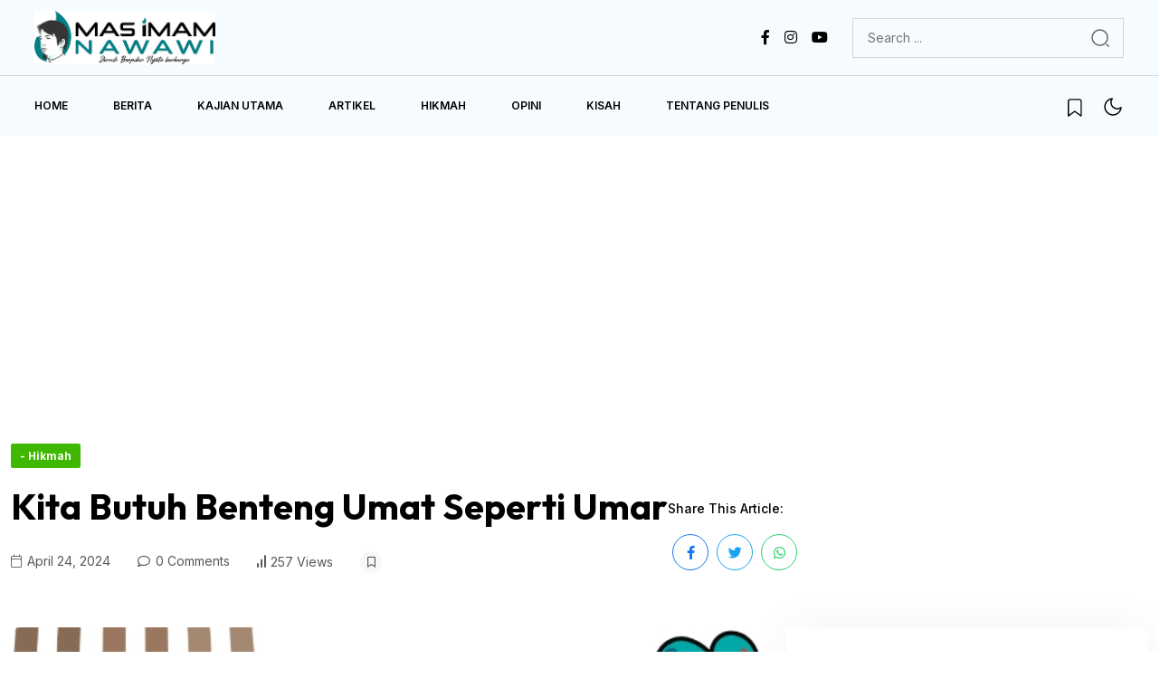

--- FILE ---
content_type: text/html; charset=UTF-8
request_url: https://masimamnawawi.com/kita-butuh-benteng-umat-seperti-umar/
body_size: 18300
content:
<!DOCTYPE html>
<html lang="id">
<head>
	<meta charset="UTF-8" />
	<meta name="viewport" content="width=device-width, initial-scale=1" />
	<link rel="profile" href="http://gmpg.org/xfn/11" />
	<link rel="pingback" href="https://masimamnawawi.com/xmlrpc.php" />
	<meta name='robots' content='index, follow, max-image-preview:large, max-snippet:-1, max-video-preview:-1' />
<link rel="preload" href="https://masimamnawawi.com/wp-content/plugins/rate-my-post/public/css/fonts/ratemypost.ttf" type="font/ttf" as="font" crossorigin="anonymous">
	<!-- This site is optimized with the Yoast SEO plugin v26.8 - https://yoast.com/product/yoast-seo-wordpress/ -->
	<title>Kita Butuh Benteng Umat Seperti Umar - Mas Imam Nawawi</title>
	<meta name="description" content="Kita Butuh Benteng Umat Seperti Umar. Umar bin Khattab ra adalah sosok luar biasa kecermatannya, keadilannya dan kehidupannya" />
	<link rel="canonical" href="https://masimamnawawi.com/kita-butuh-benteng-umat-seperti-umar/" />
	<meta property="og:locale" content="id_ID" />
	<meta property="og:type" content="article" />
	<meta property="og:title" content="Kita Butuh Benteng Umat Seperti Umar - Mas Imam Nawawi" />
	<meta property="og:description" content="Kita Butuh Benteng Umat Seperti Umar. Umar bin Khattab ra adalah sosok luar biasa kecermatannya, keadilannya dan kehidupannya" />
	<meta property="og:url" content="https://masimamnawawi.com/kita-butuh-benteng-umat-seperti-umar/" />
	<meta property="og:site_name" content="Mas Imam Nawawi" />
	<meta property="article:published_time" content="2024-04-23T17:01:34+00:00" />
	<meta property="og:image" content="https://masimamnawawi.com/wp-content/uploads/2024/04/website-Mas-Imam_20240416_150556_0000.jpg" />
	<meta property="og:image:width" content="600" />
	<meta property="og:image:height" content="338" />
	<meta property="og:image:type" content="image/jpeg" />
	<meta name="author" content="Mas Imam Nawawi" />
	<meta name="twitter:card" content="summary_large_image" />
	<meta name="twitter:label1" content="Ditulis oleh" />
	<meta name="twitter:data1" content="Mas Imam Nawawi" />
	<meta name="twitter:label2" content="Estimasi waktu membaca" />
	<meta name="twitter:data2" content="3 menit" />
	<script type="application/ld+json" class="yoast-schema-graph">{"@context":"https://schema.org","@graph":[{"@type":"Article","@id":"https://masimamnawawi.com/kita-butuh-benteng-umat-seperti-umar/#article","isPartOf":{"@id":"https://masimamnawawi.com/kita-butuh-benteng-umat-seperti-umar/"},"author":{"name":"Mas Imam Nawawi","@id":"https://masimamnawawi.com/#/schema/person/99954fa750b92f8298a66f6416e7a951"},"headline":"Kita Butuh Benteng Umat Seperti Umar","datePublished":"2024-04-23T17:01:34+00:00","mainEntityOfPage":{"@id":"https://masimamnawawi.com/kita-butuh-benteng-umat-seperti-umar/"},"wordCount":511,"commentCount":0,"image":{"@id":"https://masimamnawawi.com/kita-butuh-benteng-umat-seperti-umar/#primaryimage"},"thumbnailUrl":"https://masimamnawawi.com/wp-content/uploads/2024/04/website-Mas-Imam_20240416_150556_0000.jpg","keywords":["adil","benteng umat Islam","cerdas","Cermat","ibrah","kemajuan","pemimpin","Umar bin Khattab","umat Islam"],"articleSection":["Hikmah"],"inLanguage":"id","potentialAction":[{"@type":"CommentAction","name":"Comment","target":["https://masimamnawawi.com/kita-butuh-benteng-umat-seperti-umar/#respond"]}]},{"@type":"WebPage","@id":"https://masimamnawawi.com/kita-butuh-benteng-umat-seperti-umar/","url":"https://masimamnawawi.com/kita-butuh-benteng-umat-seperti-umar/","name":"Kita Butuh Benteng Umat Seperti Umar - Mas Imam Nawawi","isPartOf":{"@id":"https://masimamnawawi.com/#website"},"primaryImageOfPage":{"@id":"https://masimamnawawi.com/kita-butuh-benteng-umat-seperti-umar/#primaryimage"},"image":{"@id":"https://masimamnawawi.com/kita-butuh-benteng-umat-seperti-umar/#primaryimage"},"thumbnailUrl":"https://masimamnawawi.com/wp-content/uploads/2024/04/website-Mas-Imam_20240416_150556_0000.jpg","datePublished":"2024-04-23T17:01:34+00:00","author":{"@id":"https://masimamnawawi.com/#/schema/person/99954fa750b92f8298a66f6416e7a951"},"description":"Kita Butuh Benteng Umat Seperti Umar. Umar bin Khattab ra adalah sosok luar biasa kecermatannya, keadilannya dan kehidupannya","breadcrumb":{"@id":"https://masimamnawawi.com/kita-butuh-benteng-umat-seperti-umar/#breadcrumb"},"inLanguage":"id","potentialAction":[{"@type":"ReadAction","target":["https://masimamnawawi.com/kita-butuh-benteng-umat-seperti-umar/"]}]},{"@type":"ImageObject","inLanguage":"id","@id":"https://masimamnawawi.com/kita-butuh-benteng-umat-seperti-umar/#primaryimage","url":"https://masimamnawawi.com/wp-content/uploads/2024/04/website-Mas-Imam_20240416_150556_0000.jpg","contentUrl":"https://masimamnawawi.com/wp-content/uploads/2024/04/website-Mas-Imam_20240416_150556_0000.jpg","width":600,"height":338,"caption":"Kita Butuh Benteng Umat Seperti Umar"},{"@type":"BreadcrumbList","@id":"https://masimamnawawi.com/kita-butuh-benteng-umat-seperti-umar/#breadcrumb","itemListElement":[{"@type":"ListItem","position":1,"name":"Home","item":"https://masimamnawawi.com/"},{"@type":"ListItem","position":2,"name":"Kita Butuh Benteng Umat Seperti Umar"}]},{"@type":"WebSite","@id":"https://masimamnawawi.com/#website","url":"https://masimamnawawi.com/","name":"Mas Imam Nawawi","description":"Saatnya Berpikir Progresif","potentialAction":[{"@type":"SearchAction","target":{"@type":"EntryPoint","urlTemplate":"https://masimamnawawi.com/?s={search_term_string}"},"query-input":{"@type":"PropertyValueSpecification","valueRequired":true,"valueName":"search_term_string"}}],"inLanguage":"id"},{"@type":"Person","@id":"https://masimamnawawi.com/#/schema/person/99954fa750b92f8298a66f6416e7a951","name":"Mas Imam Nawawi","image":{"@type":"ImageObject","inLanguage":"id","@id":"https://masimamnawawi.com/#/schema/person/image/","url":"https://secure.gravatar.com/avatar/e6d26a88f61dc80b71af32a9f2b5db4c7990ec77b2d90e22b809c6c3296d2439?s=96&d=mm&r=g","contentUrl":"https://secure.gravatar.com/avatar/e6d26a88f61dc80b71af32a9f2b5db4c7990ec77b2d90e22b809c6c3296d2439?s=96&d=mm&r=g","caption":"Mas Imam Nawawi"},"url":"https://masimamnawawi.com/author/majuterusdalamkebaikangmail-com/"}]}</script>
	<!-- / Yoast SEO plugin. -->


<link rel='dns-prefetch' href='//stats.wp.com' />
<link rel='dns-prefetch' href='//fonts.googleapis.com' />
<link rel='preconnect' href='//c0.wp.com' />
<link rel="alternate" type="application/rss+xml" title="Mas Imam Nawawi &raquo; Feed" href="https://masimamnawawi.com/feed/" />
<link rel="alternate" type="application/rss+xml" title="Mas Imam Nawawi &raquo; Umpan Komentar" href="https://masimamnawawi.com/comments/feed/" />
<link rel="alternate" type="application/rss+xml" title="Mas Imam Nawawi &raquo; Kita Butuh Benteng Umat Seperti Umar Umpan Komentar" href="https://masimamnawawi.com/kita-butuh-benteng-umat-seperti-umar/feed/" />
<link rel="alternate" title="oEmbed (JSON)" type="application/json+oembed" href="https://masimamnawawi.com/wp-json/oembed/1.0/embed?url=https%3A%2F%2Fmasimamnawawi.com%2Fkita-butuh-benteng-umat-seperti-umar%2F" />
<link rel="alternate" title="oEmbed (XML)" type="text/xml+oembed" href="https://masimamnawawi.com/wp-json/oembed/1.0/embed?url=https%3A%2F%2Fmasimamnawawi.com%2Fkita-butuh-benteng-umat-seperti-umar%2F&#038;format=xml" />
<style id='wp-img-auto-sizes-contain-inline-css'>
img:is([sizes=auto i],[sizes^="auto," i]){contain-intrinsic-size:3000px 1500px}
/*# sourceURL=wp-img-auto-sizes-contain-inline-css */
</style>

<link rel='stylesheet' id='hfe-widgets-style-css' href='https://masimamnawawi.com/wp-content/plugins/header-footer-elementor/inc/widgets-css/frontend.css?ver=2.8.2' media='all' />
<style id='wp-emoji-styles-inline-css'>

	img.wp-smiley, img.emoji {
		display: inline !important;
		border: none !important;
		box-shadow: none !important;
		height: 1em !important;
		width: 1em !important;
		margin: 0 0.07em !important;
		vertical-align: -0.1em !important;
		background: none !important;
		padding: 0 !important;
	}
/*# sourceURL=wp-emoji-styles-inline-css */
</style>
<link rel='stylesheet' id='wp-block-library-css' href='https://c0.wp.com/c/6.9/wp-includes/css/dist/block-library/style.min.css' media='all' />
<style id='classic-theme-styles-inline-css'>
/*! This file is auto-generated */
.wp-block-button__link{color:#fff;background-color:#32373c;border-radius:9999px;box-shadow:none;text-decoration:none;padding:calc(.667em + 2px) calc(1.333em + 2px);font-size:1.125em}.wp-block-file__button{background:#32373c;color:#fff;text-decoration:none}
/*# sourceURL=/wp-includes/css/classic-themes.min.css */
</style>
<style id='wppb-edit-profile-style-inline-css'>


/*# sourceURL=https://masimamnawawi.com/wp-content/plugins/profile-builder/assets/misc/gutenberg/blocks/build/edit-profile/style-index.css */
</style>
<style id='wppb-login-style-inline-css'>


/*# sourceURL=https://masimamnawawi.com/wp-content/plugins/profile-builder/assets/misc/gutenberg/blocks/build/login/style-index.css */
</style>
<style id='wppb-recover-password-style-inline-css'>


/*# sourceURL=https://masimamnawawi.com/wp-content/plugins/profile-builder/assets/misc/gutenberg/blocks/build/recover-password/style-index.css */
</style>
<style id='wppb-register-style-inline-css'>


/*# sourceURL=https://masimamnawawi.com/wp-content/plugins/profile-builder/assets/misc/gutenberg/blocks/build/register/style-index.css */
</style>
<link rel='stylesheet' id='mediaelement-css' href='https://c0.wp.com/c/6.9/wp-includes/js/mediaelement/mediaelementplayer-legacy.min.css' media='all' />
<link rel='stylesheet' id='wp-mediaelement-css' href='https://c0.wp.com/c/6.9/wp-includes/js/mediaelement/wp-mediaelement.min.css' media='all' />
<style id='jetpack-sharing-buttons-style-inline-css'>
.jetpack-sharing-buttons__services-list{display:flex;flex-direction:row;flex-wrap:wrap;gap:0;list-style-type:none;margin:5px;padding:0}.jetpack-sharing-buttons__services-list.has-small-icon-size{font-size:12px}.jetpack-sharing-buttons__services-list.has-normal-icon-size{font-size:16px}.jetpack-sharing-buttons__services-list.has-large-icon-size{font-size:24px}.jetpack-sharing-buttons__services-list.has-huge-icon-size{font-size:36px}@media print{.jetpack-sharing-buttons__services-list{display:none!important}}.editor-styles-wrapper .wp-block-jetpack-sharing-buttons{gap:0;padding-inline-start:0}ul.jetpack-sharing-buttons__services-list.has-background{padding:1.25em 2.375em}
/*# sourceURL=https://masimamnawawi.com/wp-content/plugins/jetpack/_inc/blocks/sharing-buttons/view.css */
</style>
<link rel='stylesheet' id='rate-my-post-css' href='https://masimamnawawi.com/wp-content/plugins/rate-my-post/public/css/rate-my-post.min.css?ver=4.4.4' media='all' />
<style id='global-styles-inline-css'>
:root{--wp--preset--aspect-ratio--square: 1;--wp--preset--aspect-ratio--4-3: 4/3;--wp--preset--aspect-ratio--3-4: 3/4;--wp--preset--aspect-ratio--3-2: 3/2;--wp--preset--aspect-ratio--2-3: 2/3;--wp--preset--aspect-ratio--16-9: 16/9;--wp--preset--aspect-ratio--9-16: 9/16;--wp--preset--color--black: #000000;--wp--preset--color--cyan-bluish-gray: #abb8c3;--wp--preset--color--white: #ffffff;--wp--preset--color--pale-pink: #f78da7;--wp--preset--color--vivid-red: #cf2e2e;--wp--preset--color--luminous-vivid-orange: #ff6900;--wp--preset--color--luminous-vivid-amber: #fcb900;--wp--preset--color--light-green-cyan: #7bdcb5;--wp--preset--color--vivid-green-cyan: #00d084;--wp--preset--color--pale-cyan-blue: #8ed1fc;--wp--preset--color--vivid-cyan-blue: #0693e3;--wp--preset--color--vivid-purple: #9b51e0;--wp--preset--gradient--vivid-cyan-blue-to-vivid-purple: linear-gradient(135deg,rgb(6,147,227) 0%,rgb(155,81,224) 100%);--wp--preset--gradient--light-green-cyan-to-vivid-green-cyan: linear-gradient(135deg,rgb(122,220,180) 0%,rgb(0,208,130) 100%);--wp--preset--gradient--luminous-vivid-amber-to-luminous-vivid-orange: linear-gradient(135deg,rgb(252,185,0) 0%,rgb(255,105,0) 100%);--wp--preset--gradient--luminous-vivid-orange-to-vivid-red: linear-gradient(135deg,rgb(255,105,0) 0%,rgb(207,46,46) 100%);--wp--preset--gradient--very-light-gray-to-cyan-bluish-gray: linear-gradient(135deg,rgb(238,238,238) 0%,rgb(169,184,195) 100%);--wp--preset--gradient--cool-to-warm-spectrum: linear-gradient(135deg,rgb(74,234,220) 0%,rgb(151,120,209) 20%,rgb(207,42,186) 40%,rgb(238,44,130) 60%,rgb(251,105,98) 80%,rgb(254,248,76) 100%);--wp--preset--gradient--blush-light-purple: linear-gradient(135deg,rgb(255,206,236) 0%,rgb(152,150,240) 100%);--wp--preset--gradient--blush-bordeaux: linear-gradient(135deg,rgb(254,205,165) 0%,rgb(254,45,45) 50%,rgb(107,0,62) 100%);--wp--preset--gradient--luminous-dusk: linear-gradient(135deg,rgb(255,203,112) 0%,rgb(199,81,192) 50%,rgb(65,88,208) 100%);--wp--preset--gradient--pale-ocean: linear-gradient(135deg,rgb(255,245,203) 0%,rgb(182,227,212) 50%,rgb(51,167,181) 100%);--wp--preset--gradient--electric-grass: linear-gradient(135deg,rgb(202,248,128) 0%,rgb(113,206,126) 100%);--wp--preset--gradient--midnight: linear-gradient(135deg,rgb(2,3,129) 0%,rgb(40,116,252) 100%);--wp--preset--font-size--small: 13px;--wp--preset--font-size--medium: 20px;--wp--preset--font-size--large: 36px;--wp--preset--font-size--x-large: 42px;--wp--preset--spacing--20: 0.44rem;--wp--preset--spacing--30: 0.67rem;--wp--preset--spacing--40: 1rem;--wp--preset--spacing--50: 1.5rem;--wp--preset--spacing--60: 2.25rem;--wp--preset--spacing--70: 3.38rem;--wp--preset--spacing--80: 5.06rem;--wp--preset--shadow--natural: 6px 6px 9px rgba(0, 0, 0, 0.2);--wp--preset--shadow--deep: 12px 12px 50px rgba(0, 0, 0, 0.4);--wp--preset--shadow--sharp: 6px 6px 0px rgba(0, 0, 0, 0.2);--wp--preset--shadow--outlined: 6px 6px 0px -3px rgb(255, 255, 255), 6px 6px rgb(0, 0, 0);--wp--preset--shadow--crisp: 6px 6px 0px rgb(0, 0, 0);}:where(.is-layout-flex){gap: 0.5em;}:where(.is-layout-grid){gap: 0.5em;}body .is-layout-flex{display: flex;}.is-layout-flex{flex-wrap: wrap;align-items: center;}.is-layout-flex > :is(*, div){margin: 0;}body .is-layout-grid{display: grid;}.is-layout-grid > :is(*, div){margin: 0;}:where(.wp-block-columns.is-layout-flex){gap: 2em;}:where(.wp-block-columns.is-layout-grid){gap: 2em;}:where(.wp-block-post-template.is-layout-flex){gap: 1.25em;}:where(.wp-block-post-template.is-layout-grid){gap: 1.25em;}.has-black-color{color: var(--wp--preset--color--black) !important;}.has-cyan-bluish-gray-color{color: var(--wp--preset--color--cyan-bluish-gray) !important;}.has-white-color{color: var(--wp--preset--color--white) !important;}.has-pale-pink-color{color: var(--wp--preset--color--pale-pink) !important;}.has-vivid-red-color{color: var(--wp--preset--color--vivid-red) !important;}.has-luminous-vivid-orange-color{color: var(--wp--preset--color--luminous-vivid-orange) !important;}.has-luminous-vivid-amber-color{color: var(--wp--preset--color--luminous-vivid-amber) !important;}.has-light-green-cyan-color{color: var(--wp--preset--color--light-green-cyan) !important;}.has-vivid-green-cyan-color{color: var(--wp--preset--color--vivid-green-cyan) !important;}.has-pale-cyan-blue-color{color: var(--wp--preset--color--pale-cyan-blue) !important;}.has-vivid-cyan-blue-color{color: var(--wp--preset--color--vivid-cyan-blue) !important;}.has-vivid-purple-color{color: var(--wp--preset--color--vivid-purple) !important;}.has-black-background-color{background-color: var(--wp--preset--color--black) !important;}.has-cyan-bluish-gray-background-color{background-color: var(--wp--preset--color--cyan-bluish-gray) !important;}.has-white-background-color{background-color: var(--wp--preset--color--white) !important;}.has-pale-pink-background-color{background-color: var(--wp--preset--color--pale-pink) !important;}.has-vivid-red-background-color{background-color: var(--wp--preset--color--vivid-red) !important;}.has-luminous-vivid-orange-background-color{background-color: var(--wp--preset--color--luminous-vivid-orange) !important;}.has-luminous-vivid-amber-background-color{background-color: var(--wp--preset--color--luminous-vivid-amber) !important;}.has-light-green-cyan-background-color{background-color: var(--wp--preset--color--light-green-cyan) !important;}.has-vivid-green-cyan-background-color{background-color: var(--wp--preset--color--vivid-green-cyan) !important;}.has-pale-cyan-blue-background-color{background-color: var(--wp--preset--color--pale-cyan-blue) !important;}.has-vivid-cyan-blue-background-color{background-color: var(--wp--preset--color--vivid-cyan-blue) !important;}.has-vivid-purple-background-color{background-color: var(--wp--preset--color--vivid-purple) !important;}.has-black-border-color{border-color: var(--wp--preset--color--black) !important;}.has-cyan-bluish-gray-border-color{border-color: var(--wp--preset--color--cyan-bluish-gray) !important;}.has-white-border-color{border-color: var(--wp--preset--color--white) !important;}.has-pale-pink-border-color{border-color: var(--wp--preset--color--pale-pink) !important;}.has-vivid-red-border-color{border-color: var(--wp--preset--color--vivid-red) !important;}.has-luminous-vivid-orange-border-color{border-color: var(--wp--preset--color--luminous-vivid-orange) !important;}.has-luminous-vivid-amber-border-color{border-color: var(--wp--preset--color--luminous-vivid-amber) !important;}.has-light-green-cyan-border-color{border-color: var(--wp--preset--color--light-green-cyan) !important;}.has-vivid-green-cyan-border-color{border-color: var(--wp--preset--color--vivid-green-cyan) !important;}.has-pale-cyan-blue-border-color{border-color: var(--wp--preset--color--pale-cyan-blue) !important;}.has-vivid-cyan-blue-border-color{border-color: var(--wp--preset--color--vivid-cyan-blue) !important;}.has-vivid-purple-border-color{border-color: var(--wp--preset--color--vivid-purple) !important;}.has-vivid-cyan-blue-to-vivid-purple-gradient-background{background: var(--wp--preset--gradient--vivid-cyan-blue-to-vivid-purple) !important;}.has-light-green-cyan-to-vivid-green-cyan-gradient-background{background: var(--wp--preset--gradient--light-green-cyan-to-vivid-green-cyan) !important;}.has-luminous-vivid-amber-to-luminous-vivid-orange-gradient-background{background: var(--wp--preset--gradient--luminous-vivid-amber-to-luminous-vivid-orange) !important;}.has-luminous-vivid-orange-to-vivid-red-gradient-background{background: var(--wp--preset--gradient--luminous-vivid-orange-to-vivid-red) !important;}.has-very-light-gray-to-cyan-bluish-gray-gradient-background{background: var(--wp--preset--gradient--very-light-gray-to-cyan-bluish-gray) !important;}.has-cool-to-warm-spectrum-gradient-background{background: var(--wp--preset--gradient--cool-to-warm-spectrum) !important;}.has-blush-light-purple-gradient-background{background: var(--wp--preset--gradient--blush-light-purple) !important;}.has-blush-bordeaux-gradient-background{background: var(--wp--preset--gradient--blush-bordeaux) !important;}.has-luminous-dusk-gradient-background{background: var(--wp--preset--gradient--luminous-dusk) !important;}.has-pale-ocean-gradient-background{background: var(--wp--preset--gradient--pale-ocean) !important;}.has-electric-grass-gradient-background{background: var(--wp--preset--gradient--electric-grass) !important;}.has-midnight-gradient-background{background: var(--wp--preset--gradient--midnight) !important;}.has-small-font-size{font-size: var(--wp--preset--font-size--small) !important;}.has-medium-font-size{font-size: var(--wp--preset--font-size--medium) !important;}.has-large-font-size{font-size: var(--wp--preset--font-size--large) !important;}.has-x-large-font-size{font-size: var(--wp--preset--font-size--x-large) !important;}
:where(.wp-block-post-template.is-layout-flex){gap: 1.25em;}:where(.wp-block-post-template.is-layout-grid){gap: 1.25em;}
:where(.wp-block-term-template.is-layout-flex){gap: 1.25em;}:where(.wp-block-term-template.is-layout-grid){gap: 1.25em;}
:where(.wp-block-columns.is-layout-flex){gap: 2em;}:where(.wp-block-columns.is-layout-grid){gap: 2em;}
:root :where(.wp-block-pullquote){font-size: 1.5em;line-height: 1.6;}
/*# sourceURL=global-styles-inline-css */
</style>
<link rel='stylesheet' id='contact-form-7-css' href='https://masimamnawawi.com/wp-content/plugins/contact-form-7/includes/css/styles.css?ver=6.1.4' media='all' />
<link rel='stylesheet' id='elementor-frontend-css' href='https://masimamnawawi.com/wp-content/plugins/elementor/assets/css/frontend.min.css?ver=3.34.2' media='all' />
<link rel='stylesheet' id='rave-el-template-front-css' href='https://masimamnawawi.com/wp-content/plugins/forcast-plugin/lib/templates/assets/css/template-frontend.min.css?ver=1.0.0' media='all' />
<link rel='stylesheet' id='hfe-style-css' href='https://masimamnawawi.com/wp-content/plugins/header-footer-elementor/assets/css/header-footer-elementor.css?ver=2.8.2' media='all' />
<link rel='stylesheet' id='elementor-icons-css' href='https://masimamnawawi.com/wp-content/plugins/elementor/assets/lib/eicons/css/elementor-icons.min.css?ver=5.46.0' media='all' />
<link rel='stylesheet' id='elementor-post-542-css' href='https://masimamnawawi.com/wp-content/uploads/elementor/css/post-542.css?ver=1769141969' media='all' />
<link rel='stylesheet' id='elementor-post-11240-css' href='https://masimamnawawi.com/wp-content/uploads/elementor/css/post-11240.css?ver=1769141970' media='all' />
<link rel='stylesheet' id='elementor-post-11153-css' href='https://masimamnawawi.com/wp-content/uploads/elementor/css/post-11153.css?ver=1769141970' media='all' />
<link rel='stylesheet' id='empath-google-fonts-css' href='https://fonts.googleapis.com/css?family=Inter%3A100%2C200%2C300%2C400%2C500%2C600%2C700%2C800%2C900%7COutfit%3A100%2C200%2C300%2C400%2C500%2C600%2C700%2C800%2C900&#038;subset=latin' media='all' />
<link rel='stylesheet' id='bootstrap-css' href='https://masimamnawawi.com/wp-content/themes/forcast/assets/css/bootstrap.min.css?ver=6.9' media='all' />
<link rel='stylesheet' id='fontawesome-css' href='https://masimamnawawi.com/wp-content/themes/forcast/assets/css/fontawesome.css?ver=6.9' media='all' />
<link rel='stylesheet' id='empath-swiper-css' href='https://masimamnawawi.com/wp-content/themes/forcast/assets/css/swiper.min.css?ver=6.9' media='all' />
<link rel='stylesheet' id='mb-ytplayer-css' href='https://masimamnawawi.com/wp-content/themes/forcast/assets/css/mb-ytplayer.min.css?ver=6.9' media='all' />
<link rel='stylesheet' id='metis-menu-css' href='https://masimamnawawi.com/wp-content/themes/forcast/assets/css/metis-menu.css?ver=6.9' media='all' />
<link rel='stylesheet' id='e-animations-css' href='https://masimamnawawi.com/wp-content/themes/forcast/assets/css/animate.css?ver=6.9' media='all' />
<link rel='stylesheet' id='slick-css' href='https://masimamnawawi.com/wp-content/themes/forcast/assets/css/slick.css?ver=6.9' media='all' />
<link rel='stylesheet' id='forcast-core-css' href='https://masimamnawawi.com/wp-content/themes/forcast/assets/css/forcast-core.css?ver=6.9' media='all' />
<link rel='stylesheet' id='forcast-style-css' href='https://masimamnawawi.com/wp-content/themes/forcast/style.css?ver=6.9' media='all' />
<link rel='stylesheet' id='empath-theme-custom-style-css' href='https://masimamnawawi.com/wp-content/themes/forcast/assets/css/custom-style.css?ver=6.9' media='all' />
<style id='empath-theme-custom-style-inline-css'>

        :root {
            --thm-primary: #FF184E
        }
        
/*# sourceURL=empath-theme-custom-style-inline-css */
</style>
<link rel='stylesheet' id='hfe-elementor-icons-css' href='https://masimamnawawi.com/wp-content/plugins/elementor/assets/lib/eicons/css/elementor-icons.min.css?ver=5.34.0' media='all' />
<link rel='stylesheet' id='hfe-icons-list-css' href='https://masimamnawawi.com/wp-content/plugins/elementor/assets/css/widget-icon-list.min.css?ver=3.24.3' media='all' />
<link rel='stylesheet' id='hfe-social-icons-css' href='https://masimamnawawi.com/wp-content/plugins/elementor/assets/css/widget-social-icons.min.css?ver=3.24.0' media='all' />
<link rel='stylesheet' id='hfe-social-share-icons-brands-css' href='https://masimamnawawi.com/wp-content/plugins/elementor/assets/lib/font-awesome/css/brands.css?ver=5.15.3' media='all' />
<link rel='stylesheet' id='hfe-social-share-icons-fontawesome-css' href='https://masimamnawawi.com/wp-content/plugins/elementor/assets/lib/font-awesome/css/fontawesome.css?ver=5.15.3' media='all' />
<link rel='stylesheet' id='hfe-nav-menu-icons-css' href='https://masimamnawawi.com/wp-content/plugins/elementor/assets/lib/font-awesome/css/solid.css?ver=5.15.3' media='all' />
<link rel='stylesheet' id='csf-google-web-fonts-css' href='//fonts.googleapis.com/css?family=Inter:400%7COutfit:700&#038;display=swap' media='all' />
<link rel='stylesheet' id='elementor-gf-local-roboto-css' href='https://masimamnawawi.com/wp-content/uploads/elementor/google-fonts/css/roboto.css?ver=1747108057' media='all' />
<link rel='stylesheet' id='elementor-gf-local-robotoslab-css' href='https://masimamnawawi.com/wp-content/uploads/elementor/google-fonts/css/robotoslab.css?ver=1747108062' media='all' />
<link rel='stylesheet' id='elementor-icons-shared-0-css' href='https://masimamnawawi.com/wp-content/plugins/elementor/assets/lib/font-awesome/css/fontawesome.min.css?ver=5.15.3' media='all' />
<link rel='stylesheet' id='elementor-icons-fa-brands-css' href='https://masimamnawawi.com/wp-content/plugins/elementor/assets/lib/font-awesome/css/brands.min.css?ver=5.15.3' media='all' />
<link rel='stylesheet' id='wppb_stylesheet-css' href='https://masimamnawawi.com/wp-content/plugins/profile-builder/assets/css/style-front-end.css?ver=3.15.2' media='all' />
<script src="https://c0.wp.com/c/6.9/wp-includes/js/jquery/jquery.min.js" id="jquery-core-js"></script>
<script src="https://c0.wp.com/c/6.9/wp-includes/js/jquery/jquery-migrate.min.js" id="jquery-migrate-js"></script>
<script id="jquery-js-after">
!function($){"use strict";$(document).ready(function(){$(this).scrollTop()>100&&$(".hfe-scroll-to-top-wrap").removeClass("hfe-scroll-to-top-hide"),$(window).scroll(function(){$(this).scrollTop()<100?$(".hfe-scroll-to-top-wrap").fadeOut(300):$(".hfe-scroll-to-top-wrap").fadeIn(300)}),$(".hfe-scroll-to-top-wrap").on("click",function(){$("html, body").animate({scrollTop:0},300);return!1})})}(jQuery);
!function($){'use strict';$(document).ready(function(){var bar=$('.hfe-reading-progress-bar');if(!bar.length)return;$(window).on('scroll',function(){var s=$(window).scrollTop(),d=$(document).height()-$(window).height(),p=d? s/d*100:0;bar.css('width',p+'%')});});}(jQuery);
//# sourceURL=jquery-js-after
</script>
<link rel="https://api.w.org/" href="https://masimamnawawi.com/wp-json/" /><link rel="alternate" title="JSON" type="application/json" href="https://masimamnawawi.com/wp-json/wp/v2/posts/8510" /><link rel="EditURI" type="application/rsd+xml" title="RSD" href="https://masimamnawawi.com/xmlrpc.php?rsd" />
<meta name="generator" content="WordPress 6.9" />
<link rel='shortlink' href='https://masimamnawawi.com/?p=8510' />
<script async src="https://pagead2.googlesyndication.com/pagead/js/adsbygoogle.js?client=ca-pub-8752736070522872"
     crossorigin="anonymous"></script>	<style>img#wpstats{display:none}</style>
		<link rel="pingback" href="https://masimamnawawi.com/xmlrpc.php"><meta name="generator" content="Elementor 3.34.2; features: additional_custom_breakpoints; settings: css_print_method-external, google_font-enabled, font_display-auto">
			<style>
				.e-con.e-parent:nth-of-type(n+4):not(.e-lazyloaded):not(.e-no-lazyload),
				.e-con.e-parent:nth-of-type(n+4):not(.e-lazyloaded):not(.e-no-lazyload) * {
					background-image: none !important;
				}
				@media screen and (max-height: 1024px) {
					.e-con.e-parent:nth-of-type(n+3):not(.e-lazyloaded):not(.e-no-lazyload),
					.e-con.e-parent:nth-of-type(n+3):not(.e-lazyloaded):not(.e-no-lazyload) * {
						background-image: none !important;
					}
				}
				@media screen and (max-height: 640px) {
					.e-con.e-parent:nth-of-type(n+2):not(.e-lazyloaded):not(.e-no-lazyload),
					.e-con.e-parent:nth-of-type(n+2):not(.e-lazyloaded):not(.e-no-lazyload) * {
						background-image: none !important;
					}
				}
			</style>
			<style type="text/css">body{font-family:"Inter";font-weight:normal;font-size:14px;}h1, h2, h3, h4, h5, h6, .main-header-six .byteflows_menu .byteflows_menu-nav li .sub-menu>li>a, .style__two .quick__tags-item a, blockquote p, .style__two .quick__tags-wrapper h5{font-family:"Outfit";font-weight:700;}</style><link rel="icon" href="https://masimamnawawi.com/wp-content/uploads/2025/05/cropped-download-32x32.png" sizes="32x32" />
<link rel="icon" href="https://masimamnawawi.com/wp-content/uploads/2025/05/cropped-download-192x192.png" sizes="192x192" />
<link rel="apple-touch-icon" href="https://masimamnawawi.com/wp-content/uploads/2025/05/cropped-download-180x180.png" />
<meta name="msapplication-TileImage" content="https://masimamnawawi.com/wp-content/uploads/2025/05/cropped-download-270x270.png" />
		<style id="wp-custom-css">
			
body.single-post a[rel="tag"] {
  display: none !important;
}
.single__footer-wrapper {
  display: none !important;
}
.post_excerpt {
  display: none !important;
}
@media (max-width: 768px) {
  .single-post .post-thumbnail img,
  .single-post .featured-image img,
  .post img.wp-post-image {
    width: 100%;
    height: auto;
    max-width: 100%;
    display: block;
  }
.share-wrap {
  text-align: right;
}
.share-title {
  margin-right: 10px; /* atau sesuai keinginan */
}
body.single li.authore {
  display: none !important;
}
#post-10976 > div.single__top-wrapper > div > div.singe__post-meta > div > ul > li.authore > a {
    display: none !important;
}

		</style>
		</head>

<body class="wp-singular post-template-default single single-post postid-8510 single-format-standard wp-theme-forcast ori-inner-page ehf-header ehf-footer ehf-template-forcast ehf-stylesheet-forcast elementor-default elementor-kit-542">
<div id="page" class="hfeed site">

		<header id="masthead" itemscope="itemscope" itemtype="https://schema.org/WPHeader">
			<p class="main-title bhf-hidden" itemprop="headline"><a href="https://masimamnawawi.com" title="Mas Imam Nawawi" rel="home">Mas Imam Nawawi</a></p>
					<div data-elementor-type="wp-post" data-elementor-id="11240" class="elementor elementor-11240">
						<section class="elementor-section elementor-top-section elementor-element elementor-element-dc3386d elementor-section-full_width elementor-section-height-default elementor-section-height-default" data-id="dc3386d" data-element_type="section">
						<div class="elementor-container elementor-column-gap-default">
					<div class="elementor-column elementor-col-100 elementor-top-column elementor-element elementor-element-43e9210" data-id="43e9210" data-element_type="column">
			<div class="elementor-widget-wrap elementor-element-populated">
						<div class="elementor-element elementor-element-ffd819c elementor-widget elementor-widget-empath-header-temp" data-id="ffd819c" data-element_type="widget" data-widget_type="empath-header-temp.default">
				<div class="elementor-widget-container">
					<header class="main-header main-header-four is-sticky">
    <div class="header__top-main-wrap">
          <div class="container">
             <div class="header__top-main-wrap-inner d-flex justify-content-between align-items-center">
                                    <div class="byteflows_logo">
                        <a aria-label="name" class="dark-logo" href="https://masimamnawawi.com/"><img src="https://masimamnawawi.com/wp-content/uploads/2025/05/download.png" alt=""></a>
                        <a aria-label="name" class="light-logo" href="https://masimamnawawi.com/"><img src="https://masimamnawawi.com/wp-content/uploads/2025/05/download.png" alt=""></a>
                    </div>
                    
                <div class="byteflows_right_header d-flex align-items-center">    
                    <div class="header__social-icon">
                                                <a aria-label="name" data-toggle="tooltip" title="Facebook" target="_blank" rel="nofollow" href="https://www.facebook.com/people/Mas-Imam-Nawawi/1285281278/"><i aria-hidden="true" class="fab fa-facebook-f"></i></a>
                                                <a aria-label="name" data-toggle="tooltip" title="Instagram" target="_blank" rel="nofollow" href="https://www.instagram.com/masimamnawawi/"><i aria-hidden="true" class="fab fa-instagram"></i></a>
                                                <a aria-label="name" data-toggle="tooltip" title="Youtube" target="_blank" rel="nofollow" href="https://www.youtube.com/channel/UClT2Hgj53D1ZeHHmxXGD1hw"><i aria-hidden="true" class="fab fa-youtube"></i></a>
                                            </div>                
                    <div class="header__search-d">
                        <form action="https://masimamnawawi.com/" method="get">
                            <div class="search__input">
                            <input class="search-input-field" type="text" placeholder="Search ..." name="s" value="">
                            <button type="submit">
                                <svg width="20" height="20" viewBox="0 0 20 20" fill="none" xmlns="http://www.w3.org/2000/svg">
                                    <path d="M9.55 18.1C14.272 18.1 18.1 14.272 18.1 9.55C18.1 4.82797 14.272 1 9.55 1C4.82797 1 1 4.82797 1 9.55C1 14.272 4.82797 18.1 9.55 18.1Z" stroke="currentColor" stroke-width="1.5" stroke-linecap="round" stroke-linejoin="round"></path>
                                    <path d="M19.0002 19.0002L17.2002 17.2002" stroke="currentColor" stroke-width="1.5" stroke-linecap="round" stroke-linejoin="round"></path>
                                </svg> 
                            </button>
                            </div>
                        </form>
                    </div>
                </div>
             </div>
          </div>                      
    </div>
    <div class="header__menu-wrapper bytf-sticky-header">
        <div class="container">
           <div class="header__maenu d-flex justify-content-between align-items-center">
                <div class="byteflows_menu">
                    <ul id="byteflows-main-nav" class="byteflows_menu-nav"><li id="menu-item-831" class="megamenu menu-item menu-item-type-custom menu-item-object-custom menu-item-home menu-item-831"><a href="https://masimamnawawi.com/">Home</a></li>
<li id="menu-item-1757" class="menu-item menu-item-type-taxonomy menu-item-object-category menu-item-1757"><a href="https://masimamnawawi.com/category/berita/">Berita</a></li>
<li id="menu-item-1758" class="menu-item menu-item-type-taxonomy menu-item-object-category menu-item-1758"><a href="https://masimamnawawi.com/category/kajian-utama/">Kajian Utama</a></li>
<li id="menu-item-1009" class="menu-item menu-item-type-taxonomy menu-item-object-category menu-item-1009"><a href="https://masimamnawawi.com/category/artikel/">Artikel</a></li>
<li id="menu-item-1008" class="menu-item menu-item-type-taxonomy menu-item-object-category current-post-ancestor current-menu-parent current-post-parent menu-item-1008"><a href="https://masimamnawawi.com/category/hikmah/">Hikmah</a></li>
<li id="menu-item-1759" class="menu-item menu-item-type-taxonomy menu-item-object-category menu-item-1759"><a href="https://masimamnawawi.com/category/opini/">Opini</a></li>
<li id="menu-item-1760" class="menu-item menu-item-type-taxonomy menu-item-object-category menu-item-1760"><a href="https://masimamnawawi.com/category/kisah/">Kisah</a></li>
<li id="menu-item-11327" class="menu-item menu-item-type-post_type menu-item-object-page menu-item-11327"><a href="https://masimamnawawi.com/tentang/">Tentang Penulis</a></li>
</ul>                </div>
                <div class="hamburger_menu bytf__mobile-menu">
                    <svg width="32" height="24" viewBox="0 0 32 24" fill="none" xmlns="http://www.w3.org/2000/svg">
                        <rect width="32" height="3.2" rx="1.6" fill="black"/>
                        <rect y="10.2" width="32" height="3.2" rx="1.6" fill="black"/>
                        <rect y="20.3999" width="20" height="3.2" rx="1.6" fill="black"/>
                    </svg>
                </div>
                <div class="header__control d-flex justify-content-between align-items-center">
                                            <div class="byt__bookmark">
                            <a aria-label="name" >
                                <svg width="18" height="22" viewBox="0 0 18 22" fill="none" xmlns="http://www.w3.org/2000/svg">
                                    <path d="M16.5556 21L8.77778 15.4444L1 21V3.22222C1 2.63285 1.23413 2.06762 1.65087 1.65087C2.06762 1.23413 2.63285 1 3.22222 1H14.3333C14.9227 1 15.4879 1.23413 15.9047 1.65087C16.3214 2.06762 16.5556 2.63285 16.5556 3.22222V21Z" stroke="black" stroke-width="1.5" stroke-linecap="round" stroke-linejoin="round"/>
                                </svg>
                            </a>
                        </div>
                                        		<div class="dark__switch">			
		<input type="checkbox" class="empath-switch-box__input" id="dark-mode-toggle">
		<label for="dark-mode-toggle" class="toggle-label">
			<div class="icon sun">
				
<svg width="24" height="24" viewBox="0 0 24 24" fill="none" xmlns="http://www.w3.org/2000/svg">
<path d="M20.9999 12.79C20.8426 14.4922 20.2038 16.1144 19.1581 17.4668C18.1125 18.8192 16.7034 19.8458 15.0956 20.4265C13.4878 21.0073 11.7479 21.1181 10.0794 20.7461C8.41092 20.3741 6.8829 19.5345 5.67413 18.3258C4.46536 17.117 3.62584 15.589 3.25381 13.9205C2.88178 12.252 2.99262 10.5121 3.57336 8.9043C4.15411 7.29651 5.18073 5.88737 6.53311 4.84175C7.8855 3.79614 9.5077 3.15731 11.2099 3C10.2133 4.34827 9.73375 6.00945 9.85843 7.68141C9.98312 9.35338 10.7038 10.9251 11.8893 12.1106C13.0748 13.2961 14.6465 14.0168 16.3185 14.1415C17.9905 14.2662 19.6516 13.7866 20.9999 12.79Z" stroke="black" stroke-width="1.5" stroke-linecap="round" stroke-linejoin="round"/>
</svg>

</div>
			<div class="icon moon">
			
<svg xmlns="http://www.w3.org/2000/svg" width="24" height="24" viewBox="0 0 24 24" fill="none" stroke="#fff" stroke-width="2" stroke-linecap="round" stroke-linejoin="round" class="feather feather-sun"><circle cx="12" cy="12" r="5"></circle><line x1="12" y1="1" x2="12" y2="3"></line><line x1="12" y1="21" x2="12" y2="23"></line><line x1="4.22" y1="4.22" x2="5.64" y2="5.64"></line><line x1="18.36" y1="18.36" x2="19.78" y2="19.78"></line><line x1="1" y1="12" x2="3" y2="12"></line><line x1="21" y1="12" x2="23" y2="12"></line><line x1="4.22" y1="19.78" x2="5.64" y2="18.36"></line><line x1="18.36" y1="5.64" x2="19.78" y2="4.22"></line></svg></div>
		</label>
		</div>
	                                    </div>
           </div>
        </div>
    </div>
</header>

		<section class="hidden-bar">
			<div class="inner-box">
				<div class="upper-box">
									<div class="nav-logo">
						<a aria-label="name" href="https://masimamnawawi.com"><img src="https://masimamnawawi.com/wp-content/plugins/elementor/assets/images/placeholder.png" alt=""></a>
					</div>
                 	
					<div class="close-btn"><i class="icon fa fa-times"></i></div>
				</div>
				<div class="post__box-wrapper-of">
					<div class="bytf__post-wrapper">
												<div class="bytf__post-grid-item grid__style-two d-flex align-items-center">
							<div class="bytf__feature-image">
								<a aria-label="name" href="https://masimamnawawi.com/ketua-umum-pemuda-hidayatullah-dakwah-harus-menginpirasi/">
									<img fetchpriority="high" width="793" height="529" src="https://masimamnawawi.com/wp-content/uploads/2020/12/Slide1.jpg" class="attachment-full size-full wp-post-image" alt="Mas Imam Nawawi Ketua Umum Pemuda Hidayatullah" decoding="async" srcset="https://masimamnawawi.com/wp-content/uploads/2020/12/Slide1.jpg 793w, https://masimamnawawi.com/wp-content/uploads/2020/12/Slide1-300x200.jpg 300w, https://masimamnawawi.com/wp-content/uploads/2020/12/Slide1-768x512.jpg 768w, https://masimamnawawi.com/wp-content/uploads/2020/12/Slide1-585x390.jpg 585w, https://masimamnawawi.com/wp-content/uploads/2020/12/Slide1-263x175.jpg 263w" sizes="(max-width: 793px) 100vw, 793px" />								</a>
							</div>
							<div class="bytf__content">
								        <a aria-label="name" class="elementor-common-cate empath-cate-badge" href="https://masimamnawawi.com/category/berita/" style="background-color:#1e73be;">
        	<span>Berita</span> 
        </a>
    								<h4 class="bytf_post_title"><a aria-label="name" href="https://masimamnawawi.com/ketua-umum-pemuda-hidayatullah-dakwah-harus-menginpirasi/">Ketua Umum Pemuda Hidayatullah: Dakwah Harus Menginpirasi</a></h4>
								<div class="bytf__postmeta-info-wrapper">
									<div class="bytf__postmeta meta__dark">
										<ul class="d-flex align-items-center">
																							<li class="authore"><img alt='' src='https://secure.gravatar.com/avatar/3d67a76ea62976d371fef95ec3594683326abfd05def9dfc96498edfb0816f4d?s=25&#038;d=mm&#038;r=g' srcset='https://secure.gravatar.com/avatar/3d67a76ea62976d371fef95ec3594683326abfd05def9dfc96498edfb0816f4d?s=50&#038;d=mm&#038;r=g 2x' class='avatar avatar-25 photo' height='25' width='25' decoding='async'/><a href="https://masimamnawawi.com/author/admin/" title="Pos-pos oleh Mas Imam Nawawi" rel="author">Mas Imam Nawawi</a></li>
											
																							<li><i class="fal fa-calendar"></i> Desember 25, 2020</li>
											
																					</ul>
									</div>
									<div class="bytf__bookmark bookmark__dark">
										    <div class="bytf__bookmark">
        <span class="bookmark-trigger bookmark-icon " data-post-id="1782"><i class="far fa-bookmark"></i></span>
    </div>
    									</div>
								</div>
							</div>
						</div>
					   
					</div>
				</div>
				<div class="lowr__box">
					<h3></h3>
					<div class="ct__info-wrapper">
						<ul>
													</ul>
					</div>
				</div>
			</div>
		</section>

			<div class="slide-bar">
			<div class="close-mobile-menu">
				<a aria-label="name" href="#"><i class="fal fa-times"></i></a>
			</div>
			<nav class="side-mobile-menu">
									<div class="empath_logo">
						<a aria-label="name" href="https://masimamnawawi.com/"><img src="https://masimamnawawi.com/wp-content/uploads/2025/05/download.png" alt=""></a>
					</div>
								<div class="header-mobile-search">
					<form action="https://masimamnawawi.com/" method="get">
						<input type="search" name="s" id="search-id" value="" placeholder="Search Here">
						<button aria-label="search" type="submit"><i class="ti-search"></i></button>
					</form>
				</div>
				<ul id="empath-mobile-menu" class="empath-mobile-menu"><li class="megamenu menu-item menu-item-type-custom menu-item-object-custom menu-item-home menu-item-831"><a href="https://masimamnawawi.com/">Home</a></li>
<li class="menu-item menu-item-type-taxonomy menu-item-object-category menu-item-1757"><a href="https://masimamnawawi.com/category/berita/">Berita</a></li>
<li class="menu-item menu-item-type-taxonomy menu-item-object-category menu-item-1758"><a href="https://masimamnawawi.com/category/kajian-utama/">Kajian Utama</a></li>
<li class="menu-item menu-item-type-taxonomy menu-item-object-category menu-item-1009"><a href="https://masimamnawawi.com/category/artikel/">Artikel</a></li>
<li class="menu-item menu-item-type-taxonomy menu-item-object-category current-post-ancestor current-menu-parent current-post-parent menu-item-1008"><a href="https://masimamnawawi.com/category/hikmah/">Hikmah</a></li>
<li class="menu-item menu-item-type-taxonomy menu-item-object-category menu-item-1759"><a href="https://masimamnawawi.com/category/opini/">Opini</a></li>
<li class="menu-item menu-item-type-taxonomy menu-item-object-category menu-item-1760"><a href="https://masimamnawawi.com/category/kisah/">Kisah</a></li>
<li class="menu-item menu-item-type-post_type menu-item-object-page menu-item-11327"><a href="https://masimamnawawi.com/tentang/">Tentang Penulis</a></li>
</ul>			</nav>
		</div>
			<div class="bytf__search-wrapper ">
         <div class="bytf__search-wrapper-innner p-relative">
            <div class="bytf__search-close">
               <button aria-label="name" class="bytf__search-close-btn">
                  <svg width="12" height="12" viewBox="0 0 12 12" fill="none" xmlns="http://www.w3.org/2000/svg">
                     <path class="path-1" d="M11 1L1 11" stroke="currentColor" stroke-width="1.5" stroke-linecap="round" stroke-linejoin="round"></path>
                     <path class="path-2" d="M1 1L11 11" stroke="currentColor" stroke-width="1.5" stroke-linecap="round" stroke-linejoin="round"></path>
                  </svg>
               </button>
            </div>
            <div class="container">
               <div class="row">
                  <div class="bytf__search-content-wrapper">
                     <div class="col-lg-9">
                        <div class="bytf__search-content">
                           <div class="search__fw">
						   <form action="https://masimamnawawi.com/" method="get">
							  <input type="text" placeholder="What are you looking for?" name="s" value="">
                              <button aria-label="name" class="bytf-search-icon">
                                 <svg xmlns="http://www.w3.org/2000/svg" width="18" height="18" viewBox="0 0 18 18" fill="none">
                                    <path d="M13.3989 13.4001L16.9989 17.0001" stroke="currentColor" stroke-width="1.5" stroke-linecap="round" stroke-linejoin="round"></path>
                                    <path d="M15.3999 8.2001C15.3999 4.22366 12.1764 1.00012 8.19997 1.00012C4.22354 1.00012 1 4.22366 1 8.2001C1 12.1765 4.22354 15.4001 8.19997 15.4001C12.1764 15.4001 15.3999 12.1765 15.3999 8.2001Z" stroke="currentColor" stroke-width="1.5" stroke-linejoin="round"></path>
                                 </svg>
                              </button>
							</form>
                           </div>
                           <div class="tp-search-course-wrap">
						                              </div>
                        </div>
                     </div>
                  </div>
               </div>
            </div>
         </div>
      </div>
	  <div class="bytf__body-overlay"></div>
				</div>
				</div>
					</div>
		</div>
					</div>
		</section>
				</div>
				</header>

	
<div class="bytf__single-post-wrapper">
    <div class="container">
        <div class="single__post-article">
            <div class="row">
                <div class="col-lg-12">
                    <div class="single__top-wrapper">
                        <div class="single__one_top">
                            <div class="single_title">
                                        <a aria-label="name" class="empath-cate-badge-seven elementor-common-cate" href="https://masimamnawawi.com/category/hikmah/" style="background-color:#40b700;">
        	<span>- Hikmah</span> 
        </a>
                                    <h1>Kita Butuh Benteng Umat Seperti Umar</h1>
                            </div>
                            <div class="singe__post-meta">
                                <div class="bytf__postmeta meta__dark">
                                    <ul class="d-flex align-items-center">
                                                                                                                                <li><i class="fal fa-calendar"></i> April 24, 2024</li>
                                                                                                                                        <li class="comment"><i class="far fa-comment"></i> 
                                                0 Comments                                                </li>
                                                                                                                                                                                <li class="view-wrapper">
                                                <svg width="10" height="14" viewBox="0 0 10 14" fill="none" xmlns="http://www.w3.org/2000/svg">
                                                    <path d="M4.99219 13V5.5" stroke="#585858" stroke-width="2" stroke-linecap="round" stroke-linejoin="round"/>
                                                    <path d="M8.98438 13V1" stroke="#585858" stroke-width="2" stroke-linecap="round" stroke-linejoin="round"/>
                                                    <path d="M1 13V10" stroke="#585858" stroke-width="2" stroke-linecap="round" stroke-linejoin="round"/>
                                                </svg>
                                            <span class="view-ct">257 Views</span></li>
                                                                                                                                                                                <li>    <div class="bytf__bookmark">
        <span class="bookmark-trigger bookmark-icon " data-post-id="8510"><i class="far fa-bookmark"></i></span>
    </div>
    </li>
                                                                                </ul>
                                </div>
                            </div>
                            <div class="post_excerpt">
                                <p>Mentari masih bersiap-siap untuk menampakkan sinarnya, saya asik membaca riwayat tentang Umar bin Khattab ra. Umar, kita tahu adalah sosok manusia yang cermat, tegas, komitmen terhadap keadilan dan kuat dalam taqarrub kepada Allah Ta&#8217;ala. Ternyata ayah Abdullah itu disebut sebagai benteng umat Islam. Abdullah bin Mas&#8217;ud ra selalu menangis kalau berkisah tentang Umar. &#8220;Sesungguhnya Umar [&hellip;]</p>
                            </div>
                        </div>
                                            <div class="single__top-social">
                            <div class="social-box d-flex justify-content-between">
    <div class="share-wrap">
        <span class="share-title">Share This Article:</span>

            <a aria-label="name" class="fb" onClick="window.open('http://www.facebook.com/sharer.php?u=https://masimamnawawi.com/kita-butuh-benteng-umat-seperti-umar/','Facebook','width=600,height=300,left='+(screen.availWidth/2-300)+',top='+(screen.availHeight/2-150)+''); return false;" href="http://www.facebook.com/sharer.php?u=https://masimamnawawi.com/kita-butuh-benteng-umat-seperti-umar/"><i class="fab fa-facebook-f"></i></a>
    
            <a aria-label="name" class="tw" onClick="window.open('http://twitter.com/share?url=https://masimamnawawi.com/kita-butuh-benteng-umat-seperti-umar/&amp;text=Kita Butuh Benteng Umat Seperti Umar','Twitter share','width=600,height=300,left='+(screen.availWidth/2-300)+',top='+(screen.availHeight/2-150)+''); return false;" href="http://twitter.com/share?url=https://masimamnawawi.com/kita-butuh-benteng-umat-seperti-umar/&amp;text=Kita%20Butuh%20Benteng%20Umat%20Seperti%20Umar"><i class="fab fa-twitter"></i></a>
    
    
            <a aria-label="name" class="wh" onClick="window.open('https://api.whatsapp.com/send?text=https://masimamnawawi.com/kita-butuh-benteng-umat-seperti-umar/&amp;text=Kita Butuh Benteng Umat Seperti Umar','Linkedin share','width=600,height=300,left='+(screen.availWidth/2-300)+',top='+(screen.availHeight/2-150)+''); return false;" href="https://api.whatsapp.com/send?text=https://masimamnawawi.com/kita-butuh-benteng-umat-seperti-umar/&amp;text=Kita%20Butuh%20Benteng%20Umat%20Seperti%20Umar"><i class="fab fa-whatsapp"></i></a>
    
                    </div>
</div>
                        </div>
                                        </div>
                </div>
            </div>
            <div class="row">
                                    <div class="col-xl-8">
                                        <article id="post-8510" class="post-8510 post type-post status-publish format-standard has-post-thumbnail hentry category-hikmah tag-adil tag-benteng-umat-islam tag-cerdas tag-cermat tag-ibrah tag-kemajuan tag-pemimpin tag-umar-bin-khattab tag-umat-islam">
                            <div class="post__thumb-single">
    <img width="600" height="338" src="https://masimamnawawi.com/wp-content/uploads/2024/04/website-Mas-Imam_20240416_150556_0000.jpg" class="img-fluid wp-post-image" alt="Kita Butuh Benteng Umat Seperti Umar" decoding="async" srcset="https://masimamnawawi.com/wp-content/uploads/2024/04/website-Mas-Imam_20240416_150556_0000.jpg 600w, https://masimamnawawi.com/wp-content/uploads/2024/04/website-Mas-Imam_20240416_150556_0000-300x169.jpg 300w, https://masimamnawawi.com/wp-content/uploads/2024/04/website-Mas-Imam_20240416_150556_0000-585x330.jpg 585w" sizes="(max-width: 600px) 100vw, 600px" /></div>                            <div class="entry-content empath__single-content">
                                <p>Mentari masih bersiap-siap untuk menampakkan sinarnya, saya asik membaca riwayat tentang Umar bin Khattab ra. Umar, kita tahu adalah sosok manusia yang cermat, tegas, komitmen terhadap keadilan dan kuat dalam taqarrub kepada Allah Ta&#8217;ala. Ternyata ayah Abdullah itu disebut sebagai benteng umat Islam.</p>
<p>Abdullah bin Mas&#8217;ud ra selalu menangis kalau berkisah tentang Umar.</p>
<p>&#8220;Sesungguhnya Umar adalah benteng umat Islam. Mereka masuk dan tidak akan keluar dari benteng itu (maksudnya aman). Ketika ia wafat, benteng itu pun runtuh. Orang-orang keluar dari Islam.&#8221;</p>
<p>Dan, terbukti, pasca wafatnya Umar ra, perpecahan terus terjadi, banyak orang akhirnya keluar dari bimbingan Islam.</p>
<p>Baca Lagi: <a href="https://masimamnawawi.com/sahabat-penyemangat/"><strong>Sahabat Penyemangat</strong></a></p>
<p>Umar memang pintu dari benteng umat Islam. Begitu Umar wafat, pintu itu bukan sekadar terbuka, tetapi telah hancur. Akibatnya tak ada lagi yang mampu menahan berbagai macam kekacauan yang terjadi dan melanda umat Islam.</p>
<h2>Ibrah</h2>
<p>Tentu ada ibrah yang bisa kita ambil. Dalam perspektif membina generasi muda, maka fakta dan sejarah itu mendorong kita untuk bisa melahirkan sosok-sosok yang seperti Umar: tegas, adil dan komitmen pada kebenaran.</p>
<p>Secara akal kita bisa pahami, sejauh ada pemimpin masa depan yang punya karakter tegas, adil dan seterusnya, maka kebaikan kehidupan umat akan terjaga.</p>
<p>Akan tetapi, kalau tidak ada, atau pernah ada dan kemudian tidak ada yang melanjutkan, maka kekacauan adalah keadaan yang akan terjadi.</p>
<p>Jadi, kalau ada ungkapan bahwa pembangunan paling mahal, strategis dan panjang perlu kita hadirkan adalah bagaimana membangun manusia.</p>
<p>Akan tetapi, lihatlah sekarang? Orang senang membangun gedung, jalan-jalan. Tentu itu tetap perlu, tapi jangan abaikan bagaimana membangun manusia. Sebab satu manusia berkualitas tinggi dalam iman, itu sama dengan mengamankan nasib kaum Muslimin.</p>
<p>Lihatlah bagaimana Indonesia merdeka dan mempertahankan kemerdekaannya. Meski lemah namun mampu melawan penjajahan dengan penuh heroisme. Tidak lain karena adanya manusia-manusia unggul, seperti KH. Hasyim Asy&#8217;ari dengan resolusi jihadnya.</p>
<h3>Prinsip</h3>
<p>Manusia-manusia yang bisa menjadi benteng kemajuan umat adalah yang punya keyakinan, seperti Umar.</p>
<p>Baca Juga: <a href="https://masimamnawawi.com/bertemanlah-dengan-yang-punya-energi-kebaikan/"><strong>Bertemanlah dengan yang Punya Energi Kebaikan</strong></a></p>
<p>Salah satu ungkapan Umar bin Khattab ra: &#8220;Apa yang melewatkanku tidak akan pernah menjadi takdirku, dan apa yang ditakdirkan untukku tidak akan pernah melewatkanku.&#8221;</p>
<p>Umar juga sosok yang memandang hidup di dunia perlu dengan kesungguhan, termasuk dalam hal mencari rezeki.</p>
<p>&#8220;Langit tidak pernah menghujankan emas. Ada orang yang beroleh rezeki dari harta waris, ada pula dari usahanya sendiri, dari makan gaji, berniaga, bertukang dan lain sebagainya. Semua pekerjaan itu adalah haqq dan kemestian hidup. semuanya perlu dan wajib.&#8221;</p>
<p>Umar juga memberi nasihat perihal membangun rumah tangga. Bahwa membangun rumah tangga melalui pernikahan tidak cukup hanya dengan kekuatan cinta.</p>
<p>&#8220;Sungguh jelek niatmu. Apakah sebuah rumah tangga hanya dapat terbina dengan cinta? Di mana taqwa dan janjimu kepada Allah? Di mana pula rasa malumu kepada-Nya? Bukankah engkau sebagai pasangan suami istri, telah saling bercampur dan mereka (istri-istrimu) telah mengambil perjanjian yang kuat?&#8221;</p>
<p>Jadi, secuil kisah tentang Umar bin Khattab ra membuat kita sadar pentingnya mengambil ibrah dari masa lalu. Kemudian mengagendakan melahirkan manusia-manusia hebat, yang bisa jadi benteng kemajuan umat. Selanjutnya, menyimak dengan seksama apa nasihat-nasihatnya yang bisa kita jadikan bekal dalam mengarungi samudera kehidupan fana ini.*</p>
<p><a href="https://republika.id/posts/51876/energi-kebahagiaan-dan-persaudaraan-di-hari-idul-fitri"><strong>Mas Imam Nawawi</strong></a></p>
                            </div><!-- .entry-content -->
                        </article><!-- #post-8510 -->
                        
                                                                <div class="single__footer-wrapper">
                                                                            <div class="single__top-social">
                                <div class="social-box d-flex justify-content-between">
    <div class="share-wrap">
        <span class="share-title">Share This Article:</span>

            <a aria-label="name" class="fb" onClick="window.open('http://www.facebook.com/sharer.php?u=https://masimamnawawi.com/kita-butuh-benteng-umat-seperti-umar/','Facebook','width=600,height=300,left='+(screen.availWidth/2-300)+',top='+(screen.availHeight/2-150)+''); return false;" href="http://www.facebook.com/sharer.php?u=https://masimamnawawi.com/kita-butuh-benteng-umat-seperti-umar/"><i class="fab fa-facebook-f"></i></a>
    
            <a aria-label="name" class="tw" onClick="window.open('http://twitter.com/share?url=https://masimamnawawi.com/kita-butuh-benteng-umat-seperti-umar/&amp;text=Kita Butuh Benteng Umat Seperti Umar','Twitter share','width=600,height=300,left='+(screen.availWidth/2-300)+',top='+(screen.availHeight/2-150)+''); return false;" href="http://twitter.com/share?url=https://masimamnawawi.com/kita-butuh-benteng-umat-seperti-umar/&amp;text=Kita%20Butuh%20Benteng%20Umat%20Seperti%20Umar"><i class="fab fa-twitter"></i></a>
    
    
            <a aria-label="name" class="wh" onClick="window.open('https://api.whatsapp.com/send?text=https://masimamnawawi.com/kita-butuh-benteng-umat-seperti-umar/&amp;text=Kita Butuh Benteng Umat Seperti Umar','Linkedin share','width=600,height=300,left='+(screen.availWidth/2-300)+',top='+(screen.availHeight/2-150)+''); return false;" href="https://api.whatsapp.com/send?text=https://masimamnawawi.com/kita-butuh-benteng-umat-seperti-umar/&amp;text=Kita%20Butuh%20Benteng%20Umat%20Seperti%20Umar"><i class="fab fa-whatsapp"></i></a>
    
                    </div>
</div>
                            </div>
                                            </div>
                                                                <div class="single__navigation-wrapper">
                            
<div class="more-posts">
	<div class="d-flex justify-content-between align-items-center">
		<div class="prev-posts">
			<a aria-label="name" class="navi__post-main-item" href="https://masimamnawawi.com/ustadz-m-jazir-ingatkan-urgensi-superioritas-pemimpin/">
				<div class="post-image">
					<img src="https://masimamnawawi.com/wp-content/uploads/2024/04/website-Mas-Imam_20240423_163129_0000-150x150.jpg" alt="Kita Butuh Benteng Umat Seperti Umar">
				</div>
				<div class="post__content">
					<span class="np-btn">Previous Article</span>
					<h4>Ustadz M Jazir Ingatkan Urgensi Superioritas Pemimpin</h4>
				</div>
			</a>
			
		</div>
		<div class="next-posts">
			<a aria-label="name" class="navi__post-main-item" href="https://masimamnawawi.com/banyak-jalan-menggolkan-syukur/">
				<div class="post__content">
					<span class="np-btn">Next Article</span>
					<h4>Banyak Jalan Menggolkan Syukur</h4>
				</div>
				<div class="post-image">
					<img src="https://masimamnawawi.com/wp-content/uploads/2024/04/website-Mas-Imam_20240424_170527_0000-150x150.jpg" alt="Kita Butuh Benteng Umat Seperti Umar">
				</div>
			</a>
		</div>
	</div>
</div>
                        </div>
                                        
<div id="comments" class="comments-area">

	</div><!-- #comments -->
<div class="comment-form">
		<div id="respond" class="comment-respond">
		<h3 id="reply-title" class="comment-reply-title">Leave a comment</h3><form action="https://masimamnawawi.com/wp-comments-post.php" method="post" id="commentform" class="comment-form"><p class="comment-notes"><span id="email-notes">Alamat email Anda tidak akan dipublikasikan.</span> <span class="required-field-message">Ruas yang wajib ditandai <span class="required">*</span></span></p><div class="row"><div class="col-lg-6 col-md-6 col-sm-12 form-group"><input type="text" name="author" id="author" value="" placeholder="Name" size="22" tabindex="1" class="form_control" /></div>
<div class="col-lg-6 col-md-6 col-sm-12 form-group"><input type="email" name="email" id="email" value="" placeholder="Email" size="22" tabindex="2" class="form_control"  /></div>
<div class="col-lg-12 col-md-12 col-sm-12 form-group"><input type="url" name="url" id="url" value="" placeholder="Website" size="22" tabindex="2" class="form_control"  /></div></div>
<div class="row"><div class="col-lg-12 col-md-12 col-sm-12 form-group"><textarea id="comment" class="form_control" name="comment" cols="77" rows="3" placeholder="Comment" aria-required="true"></textarea></div></div><p class="form-submit"><input name="submit" type="submit" id="submit" class="submit" value="Kirim Komentar" /> <input type='hidden' name='comment_post_ID' value='8510' id='comment_post_ID' />
<input type='hidden' name='comment_parent' id='comment_parent' value='0' />
</p></form>	</div><!-- #respond -->
	</div>

                </div>
                <div class="col-xl-4 col-lg-8 mx-auto">
                    
<aside id="secondary" class="empath__siderbar-wrapper">
	<div id="empath_recent_posts-2" class="empath__sidebar-item widget_empath_recent_posts">		
		<div class="news-widget">
            <h3 class="widget-title">Terbaru</h3>            <!-- Footer Column -->
                
<div class="recent-post-widget">
    <div class="empath__recent-post-area">
            <!-- Title -->
                        <div class="empath__recent-post d-flex align-items-center">
                <div class="empath__recent-img"><a aria-label="name" href="https://masimamnawawi.com/manusia-siapa-sesungguhnya/"><img src="https://masimamnawawi.com/wp-content/uploads/2026/01/Manusia.png" alt=""></a></div>
                <div class="empath__recent-ttx">
					<h4><a aria-label="name" href="https://masimamnawawi.com/manusia-siapa-sesungguhnya/">Manusia, Siapa Sesungguhnya?</a></h4>
                    <div class="post__meta-w">
                        <span class="date"><svg width="18" height="16" viewBox="0 0 18 16" fill="none" xmlns="http://www.w3.org/2000/svg">
<path d="M8.99984 14.8332C12.2215 14.8332 14.8332 12.2215 14.8332 8.99984C14.8332 5.77818 12.2215 3.1665 8.99984 3.1665C5.77818 3.1665 3.1665 5.77818 3.1665 8.99984C3.1665 12.2215 5.77818 14.8332 8.99984 14.8332Z" stroke="#585858" stroke-width="1.5"/>
<path d="M3.97078 1.61328C3.40545 1.76469 2.88995 2.06227 2.47611 2.47611C2.06227 2.88995 1.76469 3.40545 1.61328 3.97078M14.0291 1.61328C14.5944 1.76469 15.1099 2.06227 15.5238 2.47611C15.9376 2.88995 16.2352 3.40545 16.3866 3.97078M8.99995 5.66662V8.79162C8.99995 8.90662 9.09328 8.99995 9.20828 8.99995H11.4999" stroke="#585858" stroke-width="1.5" stroke-linecap="round"/>
</svg> Januari 23, 2026</span>
                    </div>
                </div>
            </div>
                        <div class="empath__recent-post d-flex align-items-center">
                <div class="empath__recent-img"><a aria-label="name" href="https://masimamnawawi.com/mengapa-kita-perlu-menghitung-kata-di-media-sosial/"><img src="https://masimamnawawi.com/wp-content/uploads/2026/01/Mengapa.png" alt=""></a></div>
                <div class="empath__recent-ttx">
					<h4><a aria-label="name" href="https://masimamnawawi.com/mengapa-kita-perlu-menghitung-kata-di-media-sosial/">Mengapa Kita Perlu &#8220;Menghitung Kata&#8221; di Media Sosial?</a></h4>
                    <div class="post__meta-w">
                        <span class="date"><svg width="18" height="16" viewBox="0 0 18 16" fill="none" xmlns="http://www.w3.org/2000/svg">
<path d="M8.99984 14.8332C12.2215 14.8332 14.8332 12.2215 14.8332 8.99984C14.8332 5.77818 12.2215 3.1665 8.99984 3.1665C5.77818 3.1665 3.1665 5.77818 3.1665 8.99984C3.1665 12.2215 5.77818 14.8332 8.99984 14.8332Z" stroke="#585858" stroke-width="1.5"/>
<path d="M3.97078 1.61328C3.40545 1.76469 2.88995 2.06227 2.47611 2.47611C2.06227 2.88995 1.76469 3.40545 1.61328 3.97078M14.0291 1.61328C14.5944 1.76469 15.1099 2.06227 15.5238 2.47611C15.9376 2.88995 16.2352 3.40545 16.3866 3.97078M8.99995 5.66662V8.79162C8.99995 8.90662 9.09328 8.99995 9.20828 8.99995H11.4999" stroke="#585858" stroke-width="1.5" stroke-linecap="round"/>
</svg> Januari 23, 2026</span>
                    </div>
                </div>
            </div>
                        <div class="empath__recent-post d-flex align-items-center">
                <div class="empath__recent-img"><a aria-label="name" href="https://masimamnawawi.com/berpikir-filosofis-dan-penerapannya/"><img src="https://masimamnawawi.com/wp-content/uploads/2026/01/Berpikir-Filosofis-dan-Penerapannya.png" alt=""></a></div>
                <div class="empath__recent-ttx">
					<h4><a aria-label="name" href="https://masimamnawawi.com/berpikir-filosofis-dan-penerapannya/">Berpikir Filosofis dan Penerapannya</a></h4>
                    <div class="post__meta-w">
                        <span class="date"><svg width="18" height="16" viewBox="0 0 18 16" fill="none" xmlns="http://www.w3.org/2000/svg">
<path d="M8.99984 14.8332C12.2215 14.8332 14.8332 12.2215 14.8332 8.99984C14.8332 5.77818 12.2215 3.1665 8.99984 3.1665C5.77818 3.1665 3.1665 5.77818 3.1665 8.99984C3.1665 12.2215 5.77818 14.8332 8.99984 14.8332Z" stroke="#585858" stroke-width="1.5"/>
<path d="M3.97078 1.61328C3.40545 1.76469 2.88995 2.06227 2.47611 2.47611C2.06227 2.88995 1.76469 3.40545 1.61328 3.97078M14.0291 1.61328C14.5944 1.76469 15.1099 2.06227 15.5238 2.47611C15.9376 2.88995 16.2352 3.40545 16.3866 3.97078M8.99995 5.66662V8.79162C8.99995 8.90662 9.09328 8.99995 9.20828 8.99995H11.4999" stroke="#585858" stroke-width="1.5" stroke-linecap="round"/>
</svg> Januari 22, 2026</span>
                    </div>
                </div>
            </div>
                        <div class="empath__recent-post d-flex align-items-center">
                <div class="empath__recent-img"><a aria-label="name" href="https://masimamnawawi.com/transformasi-amil-menjadi-pelopor-kebaikan-dan-penjaga-amanah-regulasi/"><img src="https://masimamnawawi.com/wp-content/uploads/2026/01/Transformasi-Amil.png" alt=""></a></div>
                <div class="empath__recent-ttx">
					<h4><a aria-label="name" href="https://masimamnawawi.com/transformasi-amil-menjadi-pelopor-kebaikan-dan-penjaga-amanah-regulasi/">Transformasi Amil: Menjadi Pelopor Kebaikan dan Penjaga Amanah.</a></h4>
                    <div class="post__meta-w">
                        <span class="date"><svg width="18" height="16" viewBox="0 0 18 16" fill="none" xmlns="http://www.w3.org/2000/svg">
<path d="M8.99984 14.8332C12.2215 14.8332 14.8332 12.2215 14.8332 8.99984C14.8332 5.77818 12.2215 3.1665 8.99984 3.1665C5.77818 3.1665 3.1665 5.77818 3.1665 8.99984C3.1665 12.2215 5.77818 14.8332 8.99984 14.8332Z" stroke="#585858" stroke-width="1.5"/>
<path d="M3.97078 1.61328C3.40545 1.76469 2.88995 2.06227 2.47611 2.47611C2.06227 2.88995 1.76469 3.40545 1.61328 3.97078M14.0291 1.61328C14.5944 1.76469 15.1099 2.06227 15.5238 2.47611C15.9376 2.88995 16.2352 3.40545 16.3866 3.97078M8.99995 5.66662V8.79162C8.99995 8.90662 9.09328 8.99995 9.20828 8.99995H11.4999" stroke="#585858" stroke-width="1.5" stroke-linecap="round"/>
</svg> Januari 22, 2026</span>
                    </div>
                </div>
            </div>
                          
    </div> 
</div> 
         </div>
        
        </div></aside><!-- #secondary -->
                </div>
                            </div>
        </div>
    </div>
</div>

		<footer itemtype="https://schema.org/WPFooter" itemscope="itemscope" id="colophon" role="contentinfo">
			<div class='footer-width-fixer'>		<div data-elementor-type="wp-post" data-elementor-id="11153" class="elementor elementor-11153">
						<section class="elementor-section elementor-top-section elementor-element elementor-element-74cb127 elementor-section-boxed elementor-section-height-default elementor-section-height-default" data-id="74cb127" data-element_type="section" data-settings="{&quot;background_background&quot;:&quot;classic&quot;}">
						<div class="elementor-container elementor-column-gap-default">
					<div class="elementor-column elementor-col-20 elementor-top-column elementor-element elementor-element-7831698" data-id="7831698" data-element_type="column">
			<div class="elementor-widget-wrap elementor-element-populated">
						<div class="elementor-element elementor-element-0b6f401 elementor-widget__width-initial elementor-widget-mobile__width-initial elementor-widget elementor-widget-image" data-id="0b6f401" data-element_type="widget" data-widget_type="image.default">
				<div class="elementor-widget-container">
															<img width="300" height="89" src="https://masimamnawawi.com/wp-content/uploads/2025/05/download-300x89.png" class="attachment-medium size-medium wp-image-11101" alt="" srcset="https://masimamnawawi.com/wp-content/uploads/2025/05/download-300x89.png 300w, https://masimamnawawi.com/wp-content/uploads/2025/05/download.png 411w" sizes="(max-width: 300px) 100vw, 300px" />															</div>
				</div>
					</div>
		</div>
				<div class="elementor-column elementor-col-20 elementor-top-column elementor-element elementor-element-40655a5" data-id="40655a5" data-element_type="column">
			<div class="elementor-widget-wrap elementor-element-populated">
						<div class="elementor-element elementor-element-2d89762 elementor-widget elementor-widget-heading" data-id="2d89762" data-element_type="widget" data-widget_type="heading.default">
				<div class="elementor-widget-container">
					<h2 class="elementor-heading-title elementor-size-default">Follow Us</h2>				</div>
				</div>
					</div>
		</div>
				<div class="elementor-column elementor-col-20 elementor-top-column elementor-element elementor-element-dbd19ad" data-id="dbd19ad" data-element_type="column">
			<div class="elementor-widget-wrap elementor-element-populated">
						<div class="elementor-element elementor-element-3c4501d elementor-view-default elementor-widget elementor-widget-icon" data-id="3c4501d" data-element_type="widget" data-widget_type="icon.default">
				<div class="elementor-widget-container">
							<div class="elementor-icon-wrapper">
			<a class="elementor-icon" href="https://www.facebook.com/people/Mas-Imam-Nawawi/1285281278/" target="_blank">
			<i aria-hidden="true" class="fab fa-facebook-f"></i>			</a>
		</div>
						</div>
				</div>
					</div>
		</div>
				<div class="elementor-column elementor-col-20 elementor-top-column elementor-element elementor-element-addd84c" data-id="addd84c" data-element_type="column">
			<div class="elementor-widget-wrap elementor-element-populated">
						<div class="elementor-element elementor-element-1f70887 elementor-view-default elementor-widget elementor-widget-icon" data-id="1f70887" data-element_type="widget" data-widget_type="icon.default">
				<div class="elementor-widget-container">
							<div class="elementor-icon-wrapper">
			<a class="elementor-icon" href="https://www.youtube.com/channel/UClT2Hgj53D1ZeHHmxXGD1hw" target="_blank">
			<i aria-hidden="true" class="fab fa-youtube"></i>			</a>
		</div>
						</div>
				</div>
					</div>
		</div>
				<div class="elementor-column elementor-col-20 elementor-top-column elementor-element elementor-element-ace5e24" data-id="ace5e24" data-element_type="column">
			<div class="elementor-widget-wrap elementor-element-populated">
						<div class="elementor-element elementor-element-6858582 elementor-view-default elementor-widget elementor-widget-icon" data-id="6858582" data-element_type="widget" data-widget_type="icon.default">
				<div class="elementor-widget-container">
							<div class="elementor-icon-wrapper">
			<a class="elementor-icon" href="https://www.instagram.com/masimamnawawi/" target="_blank">
			<i aria-hidden="true" class="fab fa-instagram"></i>			</a>
		</div>
						</div>
				</div>
					</div>
		</div>
					</div>
		</section>
				<section class="elementor-section elementor-top-section elementor-element elementor-element-c026229 elementor-section-boxed elementor-section-height-default elementor-section-height-default" data-id="c026229" data-element_type="section" data-settings="{&quot;background_background&quot;:&quot;classic&quot;}">
						<div class="elementor-container elementor-column-gap-default">
					<div class="elementor-column elementor-col-33 elementor-top-column elementor-element elementor-element-8fff981" data-id="8fff981" data-element_type="column">
			<div class="elementor-widget-wrap elementor-element-populated">
						<div class="elementor-element elementor-element-01b93b4 elementor-widget elementor-widget-heading" data-id="01b93b4" data-element_type="widget" data-widget_type="heading.default">
				<div class="elementor-widget-container">
					<h2 class="elementor-heading-title elementor-size-default">Tentang Mas Imam Nawawi</h2>				</div>
				</div>
				<div class="elementor-element elementor-element-7168925 elementor-widget elementor-widget-text-editor" data-id="7168925" data-element_type="widget" data-widget_type="text-editor.default">
				<div class="elementor-widget-container">
									<p>Mas Imam Nawawi merupakan website pribadi yang menyajikan pikiran, pandangan dan pengalaman yang dinilai dapat menjadi manfaat bagi banyak orang.</p>
<p>Dalam hal ini kami sangat menghargai pandangan, saran dan kritikan. Apabila terdapat artikel atau materi yang dinilai kurang relevan, patut dikoreksi atau bahkan dihapus, mohon dapat memberitahu kami. Insha Allah akan kami lakukan tindaklanjut.</p>								</div>
				</div>
					</div>
		</div>
				<div class="elementor-column elementor-col-33 elementor-top-column elementor-element elementor-element-581d144" data-id="581d144" data-element_type="column">
			<div class="elementor-widget-wrap">
							</div>
		</div>
				<div class="elementor-column elementor-col-33 elementor-top-column elementor-element elementor-element-40719e9" data-id="40719e9" data-element_type="column">
			<div class="elementor-widget-wrap elementor-element-populated">
						<div class="elementor-element elementor-element-a3388eb elementor-widget elementor-widget-heading" data-id="a3388eb" data-element_type="widget" data-widget_type="heading.default">
				<div class="elementor-widget-container">
					<h2 class="elementor-heading-title elementor-size-default">Kategori</h2>				</div>
				</div>
				<div class="elementor-element elementor-element-7303592 elementor-widget elementor-widget-heading" data-id="7303592" data-element_type="widget" data-widget_type="heading.default">
				<div class="elementor-widget-container">
					<h3 class="elementor-heading-title elementor-size-default"><a href="http://masimamnawawi.com">Home</a></h3>				</div>
				</div>
				<div class="elementor-element elementor-element-0ec81db elementor-widget elementor-widget-heading" data-id="0ec81db" data-element_type="widget" data-widget_type="heading.default">
				<div class="elementor-widget-container">
					<h3 class="elementor-heading-title elementor-size-default">Berita</h3>				</div>
				</div>
				<div class="elementor-element elementor-element-a3753db elementor-widget elementor-widget-heading" data-id="a3753db" data-element_type="widget" data-widget_type="heading.default">
				<div class="elementor-widget-container">
					<h3 class="elementor-heading-title elementor-size-default"><a href="https://masimamnawawi.com/category/berita/">Kajian Utama</a></h3>				</div>
				</div>
				<div class="elementor-element elementor-element-210d491 elementor-widget elementor-widget-heading" data-id="210d491" data-element_type="widget" data-widget_type="heading.default">
				<div class="elementor-widget-container">
					<h3 class="elementor-heading-title elementor-size-default"><a href="https://masimamnawawi.com/category/artikel">Artikel</a></h3>				</div>
				</div>
				<div class="elementor-element elementor-element-c7af408 elementor-widget elementor-widget-heading" data-id="c7af408" data-element_type="widget" data-widget_type="heading.default">
				<div class="elementor-widget-container">
					<h3 class="elementor-heading-title elementor-size-default"><a href="https://masimamnawawi.com/category/opini">Opini</a></h3>				</div>
				</div>
				<div class="elementor-element elementor-element-ae28249 elementor-widget elementor-widget-heading" data-id="ae28249" data-element_type="widget" data-widget_type="heading.default">
				<div class="elementor-widget-container">
					<h3 class="elementor-heading-title elementor-size-default"><a href="https://masimamnawawi.com/category/kisah">Kisah</a></h3>				</div>
				</div>
					</div>
		</div>
					</div>
		</section>
				</div>
		</div>		</footer>
	</div><!-- #page -->
<script type="speculationrules">
{"prefetch":[{"source":"document","where":{"and":[{"href_matches":"/*"},{"not":{"href_matches":["/wp-*.php","/wp-admin/*","/wp-content/uploads/*","/wp-content/*","/wp-content/plugins/*","/wp-content/themes/forcast/*","/*\\?(.+)"]}},{"not":{"selector_matches":"a[rel~=\"nofollow\"]"}},{"not":{"selector_matches":".no-prefetch, .no-prefetch a"}}]},"eagerness":"conservative"}]}
</script>
<style type="text/css"> 
         /* Hide reCAPTCHA V3 badge */
        .grecaptcha-badge {
        
            visibility: hidden !important;
        
        }
    </style>			<script>
				const lazyloadRunObserver = () => {
					const lazyloadBackgrounds = document.querySelectorAll( `.e-con.e-parent:not(.e-lazyloaded)` );
					const lazyloadBackgroundObserver = new IntersectionObserver( ( entries ) => {
						entries.forEach( ( entry ) => {
							if ( entry.isIntersecting ) {
								let lazyloadBackground = entry.target;
								if( lazyloadBackground ) {
									lazyloadBackground.classList.add( 'e-lazyloaded' );
								}
								lazyloadBackgroundObserver.unobserve( entry.target );
							}
						});
					}, { rootMargin: '200px 0px 200px 0px' } );
					lazyloadBackgrounds.forEach( ( lazyloadBackground ) => {
						lazyloadBackgroundObserver.observe( lazyloadBackground );
					} );
				};
				const events = [
					'DOMContentLoaded',
					'elementor/lazyload/observe',
				];
				events.forEach( ( event ) => {
					document.addEventListener( event, lazyloadRunObserver );
				} );
			</script>
			<link rel='stylesheet' id='widget-image-css' href='https://masimamnawawi.com/wp-content/plugins/elementor/assets/css/widget-image.min.css?ver=3.34.2' media='all' />
<link rel='stylesheet' id='widget-heading-css' href='https://masimamnawawi.com/wp-content/plugins/elementor/assets/css/widget-heading.min.css?ver=3.34.2' media='all' />
<script src="https://c0.wp.com/c/6.9/wp-includes/js/dist/hooks.min.js" id="wp-hooks-js"></script>
<script src="https://c0.wp.com/c/6.9/wp-includes/js/dist/i18n.min.js" id="wp-i18n-js"></script>
<script id="wp-i18n-js-after">
wp.i18n.setLocaleData( { 'text direction\u0004ltr': [ 'ltr' ] } );
//# sourceURL=wp-i18n-js-after
</script>
<script src="https://masimamnawawi.com/wp-content/plugins/contact-form-7/includes/swv/js/index.js?ver=6.1.4" id="swv-js"></script>
<script id="contact-form-7-js-translations">
( function( domain, translations ) {
	var localeData = translations.locale_data[ domain ] || translations.locale_data.messages;
	localeData[""].domain = domain;
	wp.i18n.setLocaleData( localeData, domain );
} )( "contact-form-7", {"translation-revision-date":"2025-08-05 08:34:12+0000","generator":"GlotPress\/4.0.1","domain":"messages","locale_data":{"messages":{"":{"domain":"messages","plural-forms":"nplurals=2; plural=n > 1;","lang":"id"},"Error:":["Eror:"]}},"comment":{"reference":"includes\/js\/index.js"}} );
//# sourceURL=contact-form-7-js-translations
</script>
<script id="contact-form-7-js-before">
var wpcf7 = {
    "api": {
        "root": "https:\/\/masimamnawawi.com\/wp-json\/",
        "namespace": "contact-form-7\/v1"
    },
    "cached": 1
};
//# sourceURL=contact-form-7-js-before
</script>
<script src="https://masimamnawawi.com/wp-content/plugins/contact-form-7/includes/js/index.js?ver=6.1.4" id="contact-form-7-js"></script>
<script id="rate-my-post-js-extra">
var rmp_frontend = {"admin_ajax":"https://masimamnawawi.com/wp-admin/admin-ajax.php","postID":"8510","noVotes":"No votes so far! Be the first to rate this post.","cookie":"You already voted! This vote will not be counted!","afterVote":"Thank you for rating this post!","notShowRating":"1","social":"1","feedback":"1","cookieDisable":"1","emptyFeedback":"Please insert your feedback in the box above!","hoverTexts":"1","preventAccidental":"1","grecaptcha":"1","siteKey":"","votingPriv":"1","loggedIn":"","positiveThreshold":"2","ajaxLoad":"1","disableClearCache":"1","nonce":"d1666e6af3","is_not_votable":"false"};
//# sourceURL=rate-my-post-js-extra
</script>
<script src="https://masimamnawawi.com/wp-content/plugins/rate-my-post/public/js/rate-my-post.min.js?ver=4.4.4" id="rate-my-post-js"></script>
<script src="https://c0.wp.com/c/6.9/wp-includes/js/jquery/ui/core.min.js" id="jquery-ui-core-js"></script>
<script src="https://c0.wp.com/c/6.9/wp-includes/js/jquery/ui/mouse.min.js" id="jquery-ui-mouse-js"></script>
<script src="https://c0.wp.com/c/6.9/wp-includes/js/jquery/ui/slider.min.js" id="jquery-ui-slider-js"></script>
<script defer src="https://masimamnawawi.com/wp-content/themes/forcast/assets/js/bootstrap.min.js?ver=1.0" id="bootstrap-js"></script>
<script defer src="https://masimamnawawi.com/wp-content/themes/forcast/assets/js/jquery.marquee.min.js?ver=1.0" id="jquery-marquee-js"></script>
<script defer src="https://masimamnawawi.com/wp-content/themes/forcast/assets/js/swiper-bundle.min.js?ver=1.0" id="empath-swiper-bundle-js"></script>
<script defer src="https://masimamnawawi.com/wp-content/themes/forcast/assets/js/mb-YTPlayer.min.js?ver=1.0" id="mb-YTPlayer-js"></script>
<script defer src="https://masimamnawawi.com/wp-content/themes/forcast/assets/js/metisMenu.min.js?ver=1.0" id="metisMenu-js"></script>
<script defer src="https://masimamnawawi.com/wp-content/themes/forcast/assets/js/slick.min.js?ver=1.0" id="slick-js"></script>
<script id="forcast-core-js-extra">
var bookmarkAjax = {"ajaxurl":"https://masimamnawawi.com/wp-admin/admin-ajax.php","nonce":"c639e6977d"};
var empath_ajax = {"ajax_url":"https://masimamnawawi.com/wp-admin/admin-ajax.php","post_scroll_limit":"5","nonce":"9e0268fd4d"};
//# sourceURL=forcast-core-js-extra
</script>
<script defer src="https://masimamnawawi.com/wp-content/themes/forcast/assets/js/forcast-core.js?ver=1769174382" id="forcast-core-js"></script>
<script id="jetpack-stats-js-before">
_stq = window._stq || [];
_stq.push([ "view", {"v":"ext","blog":"187492590","post":"8510","tz":"7","srv":"masimamnawawi.com","j":"1:15.4"} ]);
_stq.push([ "clickTrackerInit", "187492590", "8510" ]);
//# sourceURL=jetpack-stats-js-before
</script>
<script src="https://stats.wp.com/e-202604.js" id="jetpack-stats-js" defer data-wp-strategy="defer"></script>
<script src="https://masimamnawawi.com/wp-content/plugins/elementor/assets/js/webpack.runtime.min.js?ver=3.34.2" id="elementor-webpack-runtime-js"></script>
<script src="https://masimamnawawi.com/wp-content/plugins/elementor/assets/js/frontend-modules.min.js?ver=3.34.2" id="elementor-frontend-modules-js"></script>
<script id="elementor-frontend-js-before">
var elementorFrontendConfig = {"environmentMode":{"edit":false,"wpPreview":false,"isScriptDebug":false},"i18n":{"shareOnFacebook":"Bagikan di Facebook","shareOnTwitter":"Bagikan di Twitter","pinIt":"Buat Pin","download":"Unduh","downloadImage":"Unduh gambar","fullscreen":"Layar Penuh","zoom":"Perbesar","share":"Bagikan","playVideo":"Putar Video","previous":"Sebelumnya","next":"Selanjutnya","close":"Tutup","a11yCarouselPrevSlideMessage":"Slide sebelumnya","a11yCarouselNextSlideMessage":"Slide selanjutnya","a11yCarouselFirstSlideMessage":"This is the first slide","a11yCarouselLastSlideMessage":"This is the last slide","a11yCarouselPaginationBulletMessage":"Go to slide"},"is_rtl":false,"breakpoints":{"xs":0,"sm":480,"md":768,"lg":1025,"xl":1440,"xxl":1600},"responsive":{"breakpoints":{"mobile":{"label":"Mobile Portrait","value":767,"default_value":767,"direction":"max","is_enabled":true},"mobile_extra":{"label":"Mobile Landscape","value":880,"default_value":880,"direction":"max","is_enabled":false},"tablet":{"label":"Tablet Portrait","value":1024,"default_value":1024,"direction":"max","is_enabled":true},"tablet_extra":{"label":"Tablet Landscape","value":1200,"default_value":1200,"direction":"max","is_enabled":false},"laptop":{"label":"Laptop","value":1366,"default_value":1366,"direction":"max","is_enabled":false},"widescreen":{"label":"Layar lebar","value":2400,"default_value":2400,"direction":"min","is_enabled":false}},"hasCustomBreakpoints":false},"version":"3.34.2","is_static":false,"experimentalFeatures":{"additional_custom_breakpoints":true,"home_screen":true,"global_classes_should_enforce_capabilities":true,"e_variables":true,"cloud-library":true,"e_opt_in_v4_page":true,"e_interactions":true,"e_editor_one":true,"import-export-customization":true},"urls":{"assets":"https:\/\/masimamnawawi.com\/wp-content\/plugins\/elementor\/assets\/","ajaxurl":"https:\/\/masimamnawawi.com\/wp-admin\/admin-ajax.php","uploadUrl":"https:\/\/masimamnawawi.com\/wp-content\/uploads"},"nonces":{"floatingButtonsClickTracking":"30ad68c226"},"swiperClass":"swiper","settings":{"page":[],"editorPreferences":[]},"kit":{"active_breakpoints":["viewport_mobile","viewport_tablet"],"global_image_lightbox":"yes","lightbox_enable_counter":"yes","lightbox_enable_fullscreen":"yes","lightbox_enable_zoom":"yes","lightbox_enable_share":"yes","lightbox_title_src":"title","lightbox_description_src":"description"},"post":{"id":8510,"title":"Kita%20Butuh%20Benteng%20Umat%20Seperti%20Umar%20-%20Mas%20Imam%20Nawawi","excerpt":"","featuredImage":"https:\/\/masimamnawawi.com\/wp-content\/uploads\/2024\/04\/website-Mas-Imam_20240416_150556_0000.jpg"}};
//# sourceURL=elementor-frontend-js-before
</script>
<script src="https://masimamnawawi.com/wp-content/plugins/elementor/assets/js/frontend.min.js?ver=3.34.2" id="elementor-frontend-js"></script>
<script id="wp-emoji-settings" type="application/json">
{"baseUrl":"https://s.w.org/images/core/emoji/17.0.2/72x72/","ext":".png","svgUrl":"https://s.w.org/images/core/emoji/17.0.2/svg/","svgExt":".svg","source":{"concatemoji":"https://masimamnawawi.com/wp-includes/js/wp-emoji-release.min.js?ver=6.9"}}
</script>
<script type="module">
/*! This file is auto-generated */
const a=JSON.parse(document.getElementById("wp-emoji-settings").textContent),o=(window._wpemojiSettings=a,"wpEmojiSettingsSupports"),s=["flag","emoji"];function i(e){try{var t={supportTests:e,timestamp:(new Date).valueOf()};sessionStorage.setItem(o,JSON.stringify(t))}catch(e){}}function c(e,t,n){e.clearRect(0,0,e.canvas.width,e.canvas.height),e.fillText(t,0,0);t=new Uint32Array(e.getImageData(0,0,e.canvas.width,e.canvas.height).data);e.clearRect(0,0,e.canvas.width,e.canvas.height),e.fillText(n,0,0);const a=new Uint32Array(e.getImageData(0,0,e.canvas.width,e.canvas.height).data);return t.every((e,t)=>e===a[t])}function p(e,t){e.clearRect(0,0,e.canvas.width,e.canvas.height),e.fillText(t,0,0);var n=e.getImageData(16,16,1,1);for(let e=0;e<n.data.length;e++)if(0!==n.data[e])return!1;return!0}function u(e,t,n,a){switch(t){case"flag":return n(e,"\ud83c\udff3\ufe0f\u200d\u26a7\ufe0f","\ud83c\udff3\ufe0f\u200b\u26a7\ufe0f")?!1:!n(e,"\ud83c\udde8\ud83c\uddf6","\ud83c\udde8\u200b\ud83c\uddf6")&&!n(e,"\ud83c\udff4\udb40\udc67\udb40\udc62\udb40\udc65\udb40\udc6e\udb40\udc67\udb40\udc7f","\ud83c\udff4\u200b\udb40\udc67\u200b\udb40\udc62\u200b\udb40\udc65\u200b\udb40\udc6e\u200b\udb40\udc67\u200b\udb40\udc7f");case"emoji":return!a(e,"\ud83e\u1fac8")}return!1}function f(e,t,n,a){let r;const o=(r="undefined"!=typeof WorkerGlobalScope&&self instanceof WorkerGlobalScope?new OffscreenCanvas(300,150):document.createElement("canvas")).getContext("2d",{willReadFrequently:!0}),s=(o.textBaseline="top",o.font="600 32px Arial",{});return e.forEach(e=>{s[e]=t(o,e,n,a)}),s}function r(e){var t=document.createElement("script");t.src=e,t.defer=!0,document.head.appendChild(t)}a.supports={everything:!0,everythingExceptFlag:!0},new Promise(t=>{let n=function(){try{var e=JSON.parse(sessionStorage.getItem(o));if("object"==typeof e&&"number"==typeof e.timestamp&&(new Date).valueOf()<e.timestamp+604800&&"object"==typeof e.supportTests)return e.supportTests}catch(e){}return null}();if(!n){if("undefined"!=typeof Worker&&"undefined"!=typeof OffscreenCanvas&&"undefined"!=typeof URL&&URL.createObjectURL&&"undefined"!=typeof Blob)try{var e="postMessage("+f.toString()+"("+[JSON.stringify(s),u.toString(),c.toString(),p.toString()].join(",")+"));",a=new Blob([e],{type:"text/javascript"});const r=new Worker(URL.createObjectURL(a),{name:"wpTestEmojiSupports"});return void(r.onmessage=e=>{i(n=e.data),r.terminate(),t(n)})}catch(e){}i(n=f(s,u,c,p))}t(n)}).then(e=>{for(const n in e)a.supports[n]=e[n],a.supports.everything=a.supports.everything&&a.supports[n],"flag"!==n&&(a.supports.everythingExceptFlag=a.supports.everythingExceptFlag&&a.supports[n]);var t;a.supports.everythingExceptFlag=a.supports.everythingExceptFlag&&!a.supports.flag,a.supports.everything||((t=a.source||{}).concatemoji?r(t.concatemoji):t.wpemoji&&t.twemoji&&(r(t.twemoji),r(t.wpemoji)))});
//# sourceURL=https://masimamnawawi.com/wp-includes/js/wp-emoji-loader.min.js
</script>
</body>
</html> 


<!-- Page supported by LiteSpeed Cache 7.7 on 2026-01-23 20:19:43 -->

--- FILE ---
content_type: text/html; charset=utf-8
request_url: https://www.google.com/recaptcha/api2/aframe
body_size: 269
content:
<!DOCTYPE HTML><html><head><meta http-equiv="content-type" content="text/html; charset=UTF-8"></head><body><script nonce="ejT5JHXtG02xPvQT_45ARQ">/** Anti-fraud and anti-abuse applications only. See google.com/recaptcha */ try{var clients={'sodar':'https://pagead2.googlesyndication.com/pagead/sodar?'};window.addEventListener("message",function(a){try{if(a.source===window.parent){var b=JSON.parse(a.data);var c=clients[b['id']];if(c){var d=document.createElement('img');d.src=c+b['params']+'&rc='+(localStorage.getItem("rc::a")?sessionStorage.getItem("rc::b"):"");window.document.body.appendChild(d);sessionStorage.setItem("rc::e",parseInt(sessionStorage.getItem("rc::e")||0)+1);localStorage.setItem("rc::h",'1769174389817');}}}catch(b){}});window.parent.postMessage("_grecaptcha_ready", "*");}catch(b){}</script></body></html>

--- FILE ---
content_type: text/css
request_url: https://masimamnawawi.com/wp-content/uploads/elementor/css/post-11240.css?ver=1769141970
body_size: 63
content:
.elementor-11240 .elementor-element.elementor-element-dc3386d{margin-top:0px;margin-bottom:0px;padding:0px 0px 0px 0px;}.elementor-11240 .elementor-element.elementor-element-43e9210 > .elementor-element-populated{margin:0px 0px 0px 0px;--e-column-margin-right:0px;--e-column-margin-left:0px;padding:0px 0px 0px 0px;}.elementor-11240 .elementor-element.elementor-element-ffd819c .byteflows_logo img{max-width:200px;}.elementor-11240 .elementor-element.elementor-element-ffd819c .container{max-width:96%;}.elementor-11240 .elementor-element.elementor-element-ffd819c .byteflows_menu .byteflows_menu-nav>li>a{font-size:12px;}.elementor-11240 .elementor-element.elementor-element-ffd819c .bytf__content h4{color:#FFFFFF;}.elementor-11240 .elementor-element.elementor-element-ffd819c .bytf_post_title{color:#FFFFFF;}body.elementor-page-11240 .row{margin-right:calc(-.6* var(--bs-gutter-x));margin-left:calc(-.6* var(--bs-gutter-x));}body.elementor-page-11240 .row>*{padding-right:calc(var(--bs-gutter-x)* .6);padding-left:calc(var(--bs-gutter-x)* .6);}@media(max-width:1024px){.elementor-11240 .elementor-element.elementor-element-ffd819c .container{max-width:95%;}}@media(max-width:767px){.elementor-11240 .elementor-element.elementor-element-ffd819c .byteflows_logo img{max-width:114px;}.elementor-11240 .elementor-element.elementor-element-ffd819c .container{max-width:100%;}.elementor-11240 .elementor-element.elementor-element-ffd819c .bytf__feature-image img{width:0%;}}